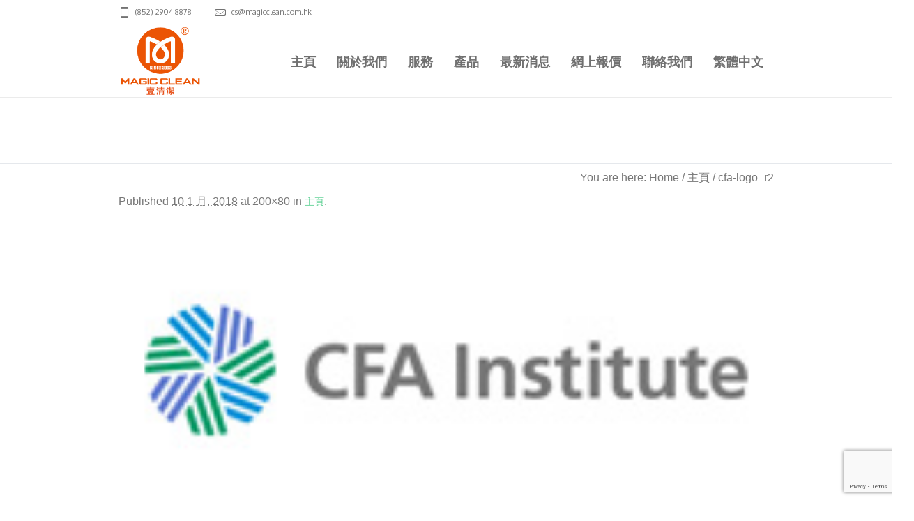

--- FILE ---
content_type: text/html; charset=UTF-8
request_url: https://www.magicclean.hk/home-2/cfa-logo_r2/
body_size: 12317
content:
<!DOCTYPE html>
<!--[if IE 8]>
<html class="ie ie8" lang="zh-hant">
<![endif]-->
<!--[if !(IE 8)]><!-->
<html lang="zh-hant" class="cmsms_html">
<!--<![endif]-->
<head>
<meta charset="UTF-8" />
<meta name="viewport" content="width=device-width, initial-scale=1, maximum-scale=1" />
<link rel="shortcut icon" href="https://www.magicclean.hk/wp-content/uploads/2020/09/Magic-Clean-Logo-with-R-png.png" type="image/x-icon" />
<link rel="profile" href="https://gmpg.org/xfn/11" />
<link rel="pingback" href="https://www.magicclean.hk/xmlrpc.php" />

<title>cfa-logo_r2 &#8211; Magic Clean Environmental Services Limited</title>
<link rel="alternate" hreflang="zh-hant" href="https://www.magicclean.hk/home-2/cfa-logo_r2/" />
<link rel="alternate" hreflang="x-default" href="https://www.magicclean.hk/home-2/cfa-logo_r2/" />
<link rel='dns-prefetch' href='//www.google.com' />
<link rel='dns-prefetch' href='//fonts.googleapis.com' />
<link rel='dns-prefetch' href='//s.w.org' />
<link rel="alternate" type="application/rss+xml" title="訂閱《Magic Clean Environmental Services Limited》&raquo; 資訊提供" href="https://www.magicclean.hk/feed/" />
<link rel="alternate" type="application/rss+xml" title="訂閱《Magic Clean Environmental Services Limited》&raquo; 留言的資訊提供" href="https://www.magicclean.hk/comments/feed/" />
		<script type="text/javascript">
			window._wpemojiSettings = {"baseUrl":"https:\/\/s.w.org\/images\/core\/emoji\/13.0.0\/72x72\/","ext":".png","svgUrl":"https:\/\/s.w.org\/images\/core\/emoji\/13.0.0\/svg\/","svgExt":".svg","source":{"concatemoji":"https:\/\/www.magicclean.hk\/wp-includes\/js\/wp-emoji-release.min.js?ver=5.5.17"}};
			!function(e,a,t){var n,r,o,i=a.createElement("canvas"),p=i.getContext&&i.getContext("2d");function s(e,t){var a=String.fromCharCode;p.clearRect(0,0,i.width,i.height),p.fillText(a.apply(this,e),0,0);e=i.toDataURL();return p.clearRect(0,0,i.width,i.height),p.fillText(a.apply(this,t),0,0),e===i.toDataURL()}function c(e){var t=a.createElement("script");t.src=e,t.defer=t.type="text/javascript",a.getElementsByTagName("head")[0].appendChild(t)}for(o=Array("flag","emoji"),t.supports={everything:!0,everythingExceptFlag:!0},r=0;r<o.length;r++)t.supports[o[r]]=function(e){if(!p||!p.fillText)return!1;switch(p.textBaseline="top",p.font="600 32px Arial",e){case"flag":return s([127987,65039,8205,9895,65039],[127987,65039,8203,9895,65039])?!1:!s([55356,56826,55356,56819],[55356,56826,8203,55356,56819])&&!s([55356,57332,56128,56423,56128,56418,56128,56421,56128,56430,56128,56423,56128,56447],[55356,57332,8203,56128,56423,8203,56128,56418,8203,56128,56421,8203,56128,56430,8203,56128,56423,8203,56128,56447]);case"emoji":return!s([55357,56424,8205,55356,57212],[55357,56424,8203,55356,57212])}return!1}(o[r]),t.supports.everything=t.supports.everything&&t.supports[o[r]],"flag"!==o[r]&&(t.supports.everythingExceptFlag=t.supports.everythingExceptFlag&&t.supports[o[r]]);t.supports.everythingExceptFlag=t.supports.everythingExceptFlag&&!t.supports.flag,t.DOMReady=!1,t.readyCallback=function(){t.DOMReady=!0},t.supports.everything||(n=function(){t.readyCallback()},a.addEventListener?(a.addEventListener("DOMContentLoaded",n,!1),e.addEventListener("load",n,!1)):(e.attachEvent("onload",n),a.attachEvent("onreadystatechange",function(){"complete"===a.readyState&&t.readyCallback()})),(n=t.source||{}).concatemoji?c(n.concatemoji):n.wpemoji&&n.twemoji&&(c(n.twemoji),c(n.wpemoji)))}(window,document,window._wpemojiSettings);
		</script>
		<style type="text/css">
img.wp-smiley,
img.emoji {
	display: inline !important;
	border: none !important;
	box-shadow: none !important;
	height: 1em !important;
	width: 1em !important;
	margin: 0 .07em !important;
	vertical-align: -0.1em !important;
	background: none !important;
	padding: 0 !important;
}
</style>
	<link rel='stylesheet' id='wp-block-library-css'  href='https://www.magicclean.hk/wp-includes/css/dist/block-library/style.min.css?ver=5.5.17' type='text/css' media='all' />
<link rel='stylesheet' id='contact-form-7-css'  href='https://www.magicclean.hk/wp-content/plugins/contact-form-7/includes/css/styles.css?ver=5.2.1' type='text/css' media='all' />
<link rel='stylesheet' id='rs-plugin-settings-css'  href='https://www.magicclean.hk/wp-content/plugins/revslider/public/assets/css/settings.css?ver=5.4.1' type='text/css' media='all' />
<style id='rs-plugin-settings-inline-css' type='text/css'>
#rs-demo-id {}
</style>
<link rel='stylesheet' id='wpml-legacy-horizontal-list-0-css'  href='https://www.magicclean.hk/wp-content/plugins/sitepress-multilingual-cms/templates/language-switchers/legacy-list-horizontal/style.min.css?ver=1' type='text/css' media='all' />
<link rel='stylesheet' id='wpml-menu-item-0-css'  href='https://www.magicclean.hk/wp-content/plugins/sitepress-multilingual-cms/templates/language-switchers/menu-item/style.min.css?ver=1' type='text/css' media='all' />
<link rel='stylesheet' id='theme-style-css'  href='https://www.magicclean.hk/wp-content/themes/econature/style.css?ver=5.5.17' type='text/css' media='all' />
<link rel='stylesheet' id='child-theme-style-css'  href='https://www.magicclean.hk/wp-content/themes/econature-child/style.css?ver=5.5.17' type='text/css' media='all' />
<link rel='stylesheet' id='theme-adapt-css'  href='https://www.magicclean.hk/wp-content/themes/econature/css/adaptive.css?ver=1.0.0' type='text/css' media='screen, print' />
<link rel='stylesheet' id='theme-retina-css'  href='https://www.magicclean.hk/wp-content/themes/econature/css/retina.css?ver=1.0.0' type='text/css' media='screen' />
<link rel='stylesheet' id='ilightbox-css'  href='https://www.magicclean.hk/wp-content/themes/econature/css/ilightbox.css?ver=2.2.0' type='text/css' media='screen' />
<link rel='stylesheet' id='ilightbox-skin-dark-css'  href='https://www.magicclean.hk/wp-content/themes/econature/css/ilightbox-skins/dark-skin.css?ver=2.2.0' type='text/css' media='screen' />
<link rel='stylesheet' id='theme-fonts-schemes-css'  href='https://www.magicclean.hk/wp-content/uploads/cmsms_styles/econature.css?ver=1.0.0' type='text/css' media='screen' />
<!--[if lte IE 9]>
<link rel='stylesheet' id='theme-fonts-css'  href='https://www.magicclean.hk/wp-content/uploads/cmsms_styles/econature_fonts.css?ver=1.0.0' type='text/css' media='screen' />
<![endif]-->
<!--[if lte IE 9]>
<link rel='stylesheet' id='theme-schemes-primary-css'  href='https://www.magicclean.hk/wp-content/uploads/cmsms_styles/econature_colors_primary.css?ver=1.0.0' type='text/css' media='screen' />
<![endif]-->
<!--[if lte IE 9]>
<link rel='stylesheet' id='theme-schemes-secondary-css'  href='https://www.magicclean.hk/wp-content/uploads/cmsms_styles/econature_colors_secondary.css?ver=1.0.0' type='text/css' media='screen' />
<![endif]-->
<link rel='stylesheet' id='theme-icons-css'  href='https://www.magicclean.hk/wp-content/themes/econature/css/fontello.css?ver=1.0.0' type='text/css' media='screen' />
<link rel='stylesheet' id='animate-css'  href='https://www.magicclean.hk/wp-content/themes/econature/css/animate.css?ver=1.0.0' type='text/css' media='screen' />
<!--[if lt IE 9]>
<link rel='stylesheet' id='theme-ie-css'  href='https://www.magicclean.hk/wp-content/themes/econature/css/ie.css?ver=1.0.0' type='text/css' media='screen' />
<![endif]-->
<link rel='stylesheet' id='cmsms-google-fonts-css'  href='//fonts.googleapis.com/css?family=Roboto%3A300%2C300italic%2C400%2C400italic%2C500%2C500italic%2C700%2C700italic%7COxygen%3A300%2C400%2C700&#038;ver=5.5.17' type='text/css' media='all' />
<script type='text/javascript' src='https://www.magicclean.hk/wp-includes/js/jquery/jquery.js?ver=1.12.4-wp' id='jquery-core-js'></script>
<script type='text/javascript' src='https://www.magicclean.hk/wp-content/plugins/revslider/public/assets/js/jquery.themepunch.tools.min.js?ver=5.4.1' id='tp-tools-js'></script>
<script type='text/javascript' src='https://www.magicclean.hk/wp-content/plugins/revslider/public/assets/js/jquery.themepunch.revolution.min.js?ver=5.4.1' id='revmin-js'></script>
<script type='text/javascript' src='https://www.magicclean.hk/wp-content/themes/econature/js/jsLibraries.min.js?ver=1.0.0' id='libs-js'></script>
<script type='text/javascript' src='https://www.magicclean.hk/wp-content/themes/econature/js/jquery.iLightBox.min.js?ver=2.2.0' id='iLightBox-js'></script>
<link rel="https://api.w.org/" href="https://www.magicclean.hk/wp-json/" /><link rel="alternate" type="application/json" href="https://www.magicclean.hk/wp-json/wp/v2/media/3226" /><link rel="EditURI" type="application/rsd+xml" title="RSD" href="https://www.magicclean.hk/xmlrpc.php?rsd" />
<link rel="wlwmanifest" type="application/wlwmanifest+xml" href="https://www.magicclean.hk/wp-includes/wlwmanifest.xml" /> 
<meta name="generator" content="WordPress 5.5.17" />
<link rel='shortlink' href='https://www.magicclean.hk/?p=3226' />
<link rel="alternate" type="application/json+oembed" href="https://www.magicclean.hk/wp-json/oembed/1.0/embed?url=https%3A%2F%2Fwww.magicclean.hk%2Fhome-2%2Fcfa-logo_r2%2F" />
<link rel="alternate" type="text/xml+oembed" href="https://www.magicclean.hk/wp-json/oembed/1.0/embed?url=https%3A%2F%2Fwww.magicclean.hk%2Fhome-2%2Fcfa-logo_r2%2F&#038;format=xml" />
<meta name="generator" content="WPML ver:4.6.13 stt:60,62,1;" />
<!-- Global site tag (gtag.js) - Google Analytics -->
<script async src="https://www.googletagmanager.com/gtag/js?id=UA-159322123-1"></script>
<script>
  window.dataLayer = window.dataLayer || [];
  function gtag(){dataLayer.push(arguments);}
  gtag('js', new Date());

  gtag('config', 'UA-159322123-1');
</script>

<meta name="facebook-domain-verification" content="z2z7yimg5glsp29ruckoe26n5e2u6q" />
<!-- Google tag (gtag.js) -->
<script></script>
<script>
  window.dataLayer = window.dataLayer || [];
  function gtag(){dataLayer.push(arguments);}
  gtag('js', new Date());

  gtag('config', 'G-YRDSZ2XB4N');
</script>
<style type="text/css">
	.header_top,
	.header_top_outer,
	.header_top_inner, 
	.header_top_aligner {
		height : 35px;
	}
	
	.header_mid,
	.header_mid_outer,
	.header_mid .header_mid_inner .search_wrap_inner,
	.header_mid .header_mid_inner .cmsms_dynamic_cart,
	.header_mid .header_mid_inner .slogan_wrap_inner,
	.header_mid .header_mid_inner .social_wrap_inner,
	.header_mid .header_mid_inner nav > div > ul,
	.header_mid .header_mid_inner nav > div > ul > li,
	.header_mid .header_mid_inner nav > div > ul > li > a,
	.header_mid .header_mid_inner nav > div > ul > li > a > span.nav_bg_clr,
	.header_mid .header_mid_inner .logo,
	.header_mid .header_mid_inner .resp_nav_wrap_inner {
		height : 105px;
	}
	
	.header_bot,
	.header_bot_outer,
	.header_bot .header_bot_inner nav > div > ul,
	.header_bot .header_bot_inner nav > div > ul > li,
	.header_bot .header_bot_inner nav > div > ul > li > a {
		height : 45px;
	}
	
	#page.fixed_header #middle {
		padding-top : 105px;
	}
	
	#page.fixed_header.enable_header_top #middle {
		padding-top : 140px;
	}
	
	#page.fixed_header.enable_header_bottom #middle {
		padding-top : 150px;
	}
	
	#page.fixed_header.enable_header_top.enable_header_bottom #middle {
		padding-top : 185px;
	}
	
	@media only screen and (max-width: 1024px) {
		.header_top,
		.header_top_outer,
		.header_top_inner,
		.header_top_aligner,
		.header_mid,
		.header_mid_outer,
		.header_mid .header_mid_inner nav > div > ul,
		.header_mid .header_mid_inner nav > div > ul > li,
		.header_mid .header_mid_inner nav > div > ul > li > a,
		.header_mid .header_mid_inner nav > div > ul > li > a > span.nav_bg_clr,
		.header_bot,
		.header_bot_outer,
		.header_bot .header_bot_inner nav > div > ul,
		.header_bot .header_bot_inner nav > div > ul > li,
		.header_bot .header_bot_inner nav > div > ul > li > a {
			height : auto;
		}
		
		#page.fixed_header #middle,
		#page.fixed_header.enable_header_top #middle,
		#page.fixed_header.enable_header_bottom #middle,
		#page.fixed_header.enable_header_top.enable_header_bottom #middle {
			padding-top : 0px !important;
		}
	}
body, .cmsms_breadcrumbs .cmsms_breadcrumbs_inner, .cmsms_breadcrumbs .cmsms_breadcrumbs_inner a {
    font-family: "Microsoft YaHei", 微软雅黑体, "Microsoft JhengHei", 微軟正黑體, PMingLiU, 新細明體, Arial, Helvetica, sans-serif;
}


/*
.post .cmsms_post_header{
padding: 0 !important;
}


.page-id-12 .cmsms_table tr td, .cmsms_table tr th{
border:0 !important;
}
*/

header.cmsms_post_header.entry-header h1 {
    color: #58cf90;
}

h1.entry-title {
    color: #FFF;
}

h1 {
    color: #0088cc;
    font-weight: 800 !important;
    border-bottom: 2px solid;
}

h2 {
    border: 1px solid #5fc16b;
    background-color: #55aa55;
    color: #FFF;
    font-weight: 600;
    padding: 5px;
}

h4 {
    font-weight: 800;
    color: #ff3400;
}


h5 {
    color: #3a3a3a;
    text-decoration: underline;
    font-weight: 500;
}


h6 {
    color: #57cbe1;
    font-weight: 800;
}

p {
    line-height: 26px;
    text-align: justify;
}

strong {
    color: #ffffff;
    background-color: #ff3400;
    padding: 5px 12px;
    font-size: 18px;
}

.text-center * {
    text-align: center;
}

body.page-id-12 .cmsms_img.cmsms_image_c,
body.page-id-896 .cmsms_img.cmsms_image_c,
body.page-id-1507 .cmsms_img.cmsms_image_c
{
    border: 2px solid #00b279;
    border-radius: 100px;
    box-shadow: 0px 0px 6px #CCC;
}

body.page-id-12 .cmsms_img.cmsms_image_c img,
body.page-id-896 .cmsms_img.cmsms_image_c img,
body.page-id-1507 .cmsms_img.cmsms_image_c img
{
    border-radius: 100px;
}





table {
    width: 100%;
    margin-bottom: 25px;
}



table td {
    //width: 50%;
    padding: 5px 20px;
    border: 1px solid #e4e4e4;
}

th, td {
    border: 1px solid #dedede;
    padding: 6px 10px;
    color: #adadad;
    font-family: 'Roboto';
}


.content table > tbody > tr:nth-child(1) {
    background-color: #ff3400;
}

.content table > tbody > tr:nth-child(1) > th ,
.content table > tbody > tr:nth-child(1) > td {
    color: #FFF;
    text-align: center;
}


.cmsms_tabs .cmsms_tabs_list .cmsms_tabs_list_item > a {
    padding: 10px 10px;
    text-transform: capitalize;
}

.profile-pics img {
    margin-bottom: 10px;
}


.display-none {
    display: none;
}

/*--------------- HOME----------------*/
div.home-services-box p 
{
    text-align: center;
}

h6 .icon_wrap {
    display: inline-block;
    float: left;
    margin-right: 2px;
    margin-bottom: 8px;
}

.home a.cmsms_image_link {
    display: none;
}


div.home-services-box p:nth-child(1) {
    max-width: 250px;
    text-align: center;
    margin: 0 auto;
    padding: 80px 0px;
    color: #FFF;
    font-size: 19px;
    vertical-align: middle;
}


h6.quote_title, .quote_subtitle {
    font-style: italic;
}

h3.cmsms_slider_post_title.entry-title a {
    font-style: italic !important;
}


.col-md-6 {
    width: 50%;
    display: inline-block;
    float: left;
    padding: 7px;
}



/*----------- FORM---------------*/
span.wpcf7-form-control.wpcf7-radio span {
    display: inline-block;
}

span.wpcf7-form-control.wpcf7-checkbox span {
    display: inline-block;
}


.form_info > label {
    color: #828282;
    font-weight: 600;
    margin-bottom: 5px;
    margin-top: 16px;
    display: inline-block;
}

input[type=text], input[type=search], input[type=email], input[type=password], input[type=number], input[type=url], input[type=tel], input[type=submit], input[type=button], button, textarea, select, option, input[type=date] {
    font: 13px/20px Arial, Helvetica, 'Nimbus Sans L', sans-serif;
    background-color: #fdfdfd;
    padding: 11px;
    margin: 0;
    max-width: 100%;
    border: 1px solid #dadada;
    width: 100%;
}

input.wpcf7-form-control.wpcf7-captchar {
    width: auto;
}

input.wpcf7-form-control.wpcf7-submit {
    width: 100px;
    border-radius: 5px;
    padding: 5px 10px;
    margin-top: 20px;
    color: #FFF;
    background-color: cornflowerblue;
    text-transform: uppercase;
    border: none;
}

.red {
    color: red;
    font-weight: 800;
}



/*----------------- widget---------------------*/
.widget span.post-date {
    display: block;
}


ul#widget-menu, 
ul#widget-booking-menu {
    padding: 0px;
}

ul#widget-menu li {
    border: 1px solid #46ceca;
    padding: 8px;
    margin-bottom: 10px;
    background-color: #50d5c2;
}

ul#widget-booking-menu li {
border: 1px solid #0088cc;
    padding: 8px;
    margin-bottom: 10px;
    background-color: #0088d5;
}

ul#widget-booking-menu li:hover {
    background-color: #94c4ec;
}

ul#widget-menu li:hover {
    background-color: #6be7ae;
    border: 1px solid #6be7ae;
}

ul#widget-menu a,
ul#widget-booking-menu a
 {
    color: #FFF;
}


/*------------------- Blog-------------------*/

header.cmsms_post_header.entry-header h1.cmsms_post_title.entry-title a {
    font-size: 16px;
    font-style: italic;
}

h3.cmsms_slider_post_title.entry-title a {
    font-size: 14px;
}

figure img {
    width: 100%;
}

.single-post article figure {
    display: none;
}



.cmsms_post_meta_info {
    display: none;
}



aside.about_author {
    display: none;
}

.share_posts {
    display: none !important;
}

/*--------------------- Footer -----------------*/
p.footer-notices {
    font-size: 16px;
    line-height: 20px;
    margin-top:20px;
    padding-bottom: 0px;
}

.cmsms_footer_small .footer_inner {
    text-align: center;
}

.bottom_outer {
    width: 100%;
}

p.footer-notices {
    text-align: center;
}


.sidebar_layout_131313 aside {
    width: 100%;
}

/*--------------ELEMENTS--------------*/

.cmsms_stats.stats_mode_counters.stats_type_numbers .cmsms_stat_wrap .cmsms_stat {
    padding: 0px;
}

.cmsms_stats.stats_mode_counters.stats_type_numbers .cmsms_stat_wrap .cmsms_stat .cmsms_stat_inner[class^="cmsms-icon-"]:before, .cmsms_stats.stats_mode_counters.stats_type_numbers .cmsms_stat_wrap .cmsms_stat .cmsms_stat_inner[class*=" cmsms-icon-"]:before {
    color: #74ad7c;
}

.cmsms_stats.stats_mode_counters.stats_type_circles .cmsms_stat_wrap .cmsms_stat .cmsms_stat_inner {
    background-color: #FFF !important;
    color: #5a5a5a !important;
}



.history-items {
    border: 2px solid #CCC;
    padding: 12px;
    border-radius: 10px;
}

.history-items ul {
    padding-left: 15px;
}


.home-service-list li img {
    width: 100%;
}

.home .cmsms_posts_slider {
    padding-top: 0px;
}


img.alignnone.wp-image-669, img.alignnone.wp-image-670 {
    margin-bottom: 5px;
}

/*--------------------- FORM -------------*/
.form_info .product_name {
    line-height: 30px;
    display: inline-block;
    vertical-align: middle;
    max-width: 210px;
    min-width: 210px;
}

.form_info .product_img {
    display: inline-block;
    width: 110px;
    vertical-align: middle;
}

.form_info .field_qty {
    width: 40px;
    display: inline-block;
    vertical-align: middle;
}

.field_qty input {
    font-size: 18px;
    padding: 10px 0px;
    text-align: center;
    color: #000;
}

/*-----------------------------*/

@media (max-width: 767px) {

html #page #header .header_mid .header_mid_outer .header_mid_inner .logo_wrap {
    padding: 0 15px 2%;
}

html #page #header .header_mid .header_mid_outer .header_mid_inner .logo_wrap .logo img {
    height: 120px;
}


.header_mid_inner .logo .logo_retina {
    width: auto !important;
}

.home-brands .one_fourth {
    width: 40%;
    display: inline-block;
    margin-bottom: 20px !important;
}

.mobile-half > div {
    width: 50% !important;
}

aside#media_image-2, aside#media_image-3, aside#media_image-4, aside#media_image-5, aside#media_image-6, aside#media_image-7, aside#media_image-8 {
    display: inline-block;
    margin: 0;
    padding: 0;
    border: none;
}

aside.widget.widget_media_image img {
    max-height: 160px !important;
    width: auto !important;
}




}

ul.footer-award-list {
    text-align: center;
}

ul.footer-award-list li:before {
    display: none;
}

ul.footer-award-list li {
    display: inline-block;
}

ul.footer-award-list li img {
    height: 80px;
}
	#footer.cmsms_footer_default .footer_inner {
		min-height:450px;
	}
	
	.fixed_footer #main {
		margin-bottom:450px;
	}
</style><meta name="generator" content="Powered by Slider Revolution 5.4.1 - responsive, Mobile-Friendly Slider Plugin for WordPress with comfortable drag and drop interface." />
<style id="wphtmlblock-css">.wphtmlblock-container.content-right {
                float: right;
                width: 60%;
            }figure.image-left {
                float: left;
                width: 35%;
            }.wphtmlblock-container.content-left {
                float: left;
                width: 60%;
            }figure.image-right {
                float: right;
                width: 35%;
            }</style><!-- Google Tag Manager -->
<script>(function(w,d,s,l,i){w[l]=w[l]||[];w[l].push({'gtm.start':
new Date().getTime(),event:'gtm.js'});var f=d.getElementsByTagName(s)[0],
j=d.createElement(s),dl=l!='dataLayer'?'&l='+l:'';j.async=true;j.src=
'https://www.googletagmanager.com/gtm.js?id='+i+dl;f.parentNode.insertBefore(j,f);
})(window,document,'script','dataLayer','GTM-5WT9942');</script>
<!-- End Google Tag Manager -->
<link rel="stylesheet" id="theme-fonts-schemes-css" href="/wp-content/uploads/cmsms_styles/econature.css?ver=1.0.0" type="text/css" media="screen">
</head>
<body class="attachment attachment-template-default attachmentid-3226 attachment-jpeg">
<!-- Google Tag Manager (noscript) -->
<noscript><iframe src="https://www.googletagmanager.com/ns.html?id=GTM-5WT9942"
height="0" width="0" style="display:none;visibility:hidden"></iframe></noscript>
<!-- End Google Tag Manager (noscript) -->
<!-- _________________________ Start Page _________________________ -->
<section id="page" class="chrome_only cmsms_liquid fixed_header enable_header_top hfeed site">
	<span class="cmsms_responsive_width"></span>


<!-- _________________________ Start Main _________________________ -->
<div id="main">
	
<!-- _________________________ Start Header _________________________ -->
<header id="header">
			<div class="header_top" data-height="35">
			<div class="header_top_outer">
				<div class="header_top_inner">
				<div class="header_top_left"><div class="header_top_aligner"></div><div class="meta_wrap"><div class="tel cmsms-icon-mobile-6">(852) 2904 8878</div>
<div class="email cmsms-icon-mail-7"><a href="mailto:cs@magicclean.com.hk">cs@magicclean.com.hk</a></div></div></div>					<div class="cl"></div>
				</div>
			</div>
			<div class="header_top_but closed">
				<span class="cmsms_bot_arrow">
					<span></span>
				</span>
			</div>
		</div>
		<div class="header_mid" data-height="105">
		<div class="header_mid_outer">
			<div class="header_mid_inner">
			
			<div class="logo_wrap">
<style type="text/css">
	.header_mid .header_mid_inner .logo_wrap {
		width : 120px;
	}
</style>
<a href="https://www.magicclean.hk/" title="Magic Clean Environmental Services Limited" class="logo">
	<img src="https://www.magicclean.hk/wp-content/uploads/2020/09/Magic-Clean-Logo-with-R-png.png" alt="Magic Clean Environmental Services Limited" />
<style type="text/css">
	.header_mid_inner .logo .logo_retina {
		width : 105.5px;
	}
</style>
<img class="logo_retina" src="https://www.magicclean.hk/wp-content/uploads/2020/09/Magic-Clean-Logo-with-R-png.png" alt="Magic Clean Environmental Services Limited" width="105.5" height="92" /></a>
</div>
			
						
							<div class="resp_nav_wrap">
					<div class="resp_nav_wrap_inner">
						<div class="resp_nav_content">
							<a class="responsive_nav cmsms-icon-menu-2" href="javascript:void(0);"></a>
						</div>
					</div>
				</div>
				
				<!-- _________________________ Start Navigation _________________________ -->
				<nav role="navigation">
					<div class="menu-main-menu-chinese-traditional-container"><ul id="navigation" class="navigation"><li id="menu-item-922" class="menu-item menu-item-type-post_type menu-item-object-page menu-item-home menu-item-922"><a href="https://www.magicclean.hk/"><span>主頁</span></a></li>
<li id="menu-item-923" class="menu-item menu-item-type-custom menu-item-object-custom menu-item-has-children menu-item-923"><a href="#"><span>關於我們</span></a>
<ul class="sub-menu">
	<li id="menu-item-924" class="menu-item menu-item-type-post_type menu-item-object-page menu-item-924"><a href="https://www.magicclean.hk/history/"><span>企業發展歷史</span></a></li>
	<li id="menu-item-6696" class="menu-item menu-item-type-post_type menu-item-object-page menu-item-6696"><a href="https://www.magicclean.hk/our-team/"><span>企業團隊</span></a></li>
	<li id="menu-item-926" class="menu-item menu-item-type-post_type menu-item-object-page menu-item-926"><a href="https://www.magicclean.hk/corporate-social-responsibility/"><span>創造共享價值</span></a></li>
</ul>
</li>
<li id="menu-item-927" class="menu-item menu-item-type-custom menu-item-object-custom menu-item-has-children menu-item-927"><a href="#"><span>服務</span></a>
<ul class="sub-menu">
	<li id="menu-item-928" class="menu-item menu-item-type-custom menu-item-object-custom menu-item-has-children menu-item-928"><a href="#"><span>日常清潔服務</span></a>
	<ul class="sub-menu">
		<li id="menu-item-929" class="menu-item menu-item-type-post_type menu-item-object-page menu-item-929"><a href="https://www.magicclean.hk/office-cleaning/"><span>辦公室清潔</span></a></li>
		<li id="menu-item-930" class="menu-item menu-item-type-post_type menu-item-object-page menu-item-930"><a href="https://www.magicclean.hk/hotel-serviced-apartment-cleaning/"><span>服務式住宅清潔</span></a></li>
		<li id="menu-item-9558" class="menu-item menu-item-type-post_type menu-item-object-page menu-item-9558"><a href="https://www.magicclean.hk/deep-cleaning/"><span>深層清潔服務</span></a></li>
	</ul>
</li>
	<li id="menu-item-931" class="menu-item menu-item-type-custom menu-item-object-custom menu-item-has-children menu-item-931"><a href="#"><span>環保工程服務</span></a>
	<ul class="sub-menu">
		<li id="menu-item-935" class="menu-item menu-item-type-post_type menu-item-object-page menu-item-935"><a href="https://www.magicclean.hk/environment-disinfection/"><span>醫療級長效天然消毒</span></a></li>
		<li id="menu-item-932" class="menu-item menu-item-type-post_type menu-item-object-page menu-item-932"><a href="https://www.magicclean.hk/iaqvoc-control/"><span>室內空氣淨化/VOC控制/裝修後除甲醛/防霉</span></a></li>
		<li id="menu-item-4520" class="menu-item menu-item-type-post_type menu-item-object-page menu-item-4520"><a href="https://www.magicclean.hk/carpet_cleaning/"><span>地毯清洗及滅蟲</span></a></li>
		<li id="menu-item-9557" class="menu-item menu-item-type-post_type menu-item-object-page menu-item-9557"><a href="https://www.magicclean.hk/air-conditioner-cleaning-service/"><span>冷氣機清潔服務</span></a></li>
	</ul>
</li>
</ul>
</li>
<li id="menu-item-4645" class="menu-item menu-item-type-custom menu-item-object-custom menu-item-has-children menu-item-4645"><a href="#"><span>產品</span></a>
<ul class="sub-menu">
	<li id="menu-item-4806" class="menu-item menu-item-type-post_type menu-item-object-page menu-item-4806"><a href="https://www.magicclean.hk/airpurifier-2/"><span>空氣淨化機</span></a></li>
	<li id="menu-item-4346" class="menu-item menu-item-type-post_type menu-item-object-page menu-item-4346"><a href="https://www.magicclean.hk/tissue/"><span>衛生紙品</span></a></li>
	<li id="menu-item-7176" class="menu-item menu-item-type-post_type menu-item-object-page menu-item-7176"><a href="https://www.magicclean.hk/waterpurify-2/"><span>過濾水系統</span></a></li>
	<li id="menu-item-7175" class="menu-item menu-item-type-post_type menu-item-object-page menu-item-7175"><a href="https://www.magicclean.hk/waterpurify-2-2/"><span>健康護脊系列</span></a></li>
</ul>
</li>
<li id="menu-item-936" class="menu-item menu-item-type-post_type menu-item-object-page menu-item-936"><a href="https://www.magicclean.hk/news/"><span>最新消息</span></a></li>
<li id="menu-item-937" class="menu-item menu-item-type-custom menu-item-object-custom menu-item-has-children menu-item-937"><a href="#"><span>網上報價</span></a>
<ul class="sub-menu">
	<li id="menu-item-938" class="menu-item menu-item-type-post_type menu-item-object-page menu-item-938"><a href="https://www.magicclean.hk/commercial-customer/"><span>商業客戶</span></a></li>
	<li id="menu-item-939" class="menu-item menu-item-type-post_type menu-item-object-page menu-item-939"><a href="https://www.magicclean.hk/home-customer/"><span>家居客戶</span></a></li>
</ul>
</li>
<li id="menu-item-940" class="menu-item menu-item-type-post_type menu-item-object-page menu-item-940"><a href="https://www.magicclean.hk/contact-us/"><span>聯絡我們</span></a></li>
<li id="menu-item-wpml-ls-11-zh-hant" class="menu-item wpml-ls-slot-11 wpml-ls-item wpml-ls-item-zh-hant wpml-ls-current-language wpml-ls-menu-item wpml-ls-first-item wpml-ls-last-item menu-item-type-wpml_ls_menu_item menu-item-object-wpml_ls_menu_item menu-item-wpml-ls-11-zh-hant"><a title="繁體中文" href="https://www.magicclean.hk/home-2/cfa-logo_r2/"><span><span class="wpml-ls-display">繁體中文</span></span></a></li>
</ul></div>					<div class="cl"></div>
				</nav>
				<!-- _________________________ Finish Navigation _________________________ -->
						</div>
		</div>
	</div>
</header>
<!-- _________________________ Finish Header _________________________ -->

	
<!-- _________________________ Start Middle _________________________ -->
<section id="middle">
<style type="text/css">.headline_color {
				background-color:#000000;
				opacity:0;
			}
			.headline_aligner {
				min-height:70px;
			}
		</style>
		<div class="headline cmsms_color_scheme_default">
			<div class="headline_outer">
				<div class="headline_color"></div>
				<div class="headline_inner align_left">
					<div class="headline_aligner"></div><div class="headline_text"><h1 class="entry-title">cfa-logo_r2</h1></div>
				</div>
			</div>
		</div><div class="cmsms_breadcrumbs"><div class="cmsms_breadcrumbs_inner align_right"><span>You are here: </span>
		<a href="https://www.magicclean.hk" class="cms_home">Home</a>
	<span class="breadcrumbs_sep"> / </span>
	<a href="https://www.magicclean.hk/">主頁</a>
	<span class="breadcrumbs_sep"> / </span>
	<span>cfa-logo_r2</span></div></div><div class="middle_inner">
<section class="content_wrap fullwidth">

<!--_________________________ Start Content _________________________ -->
<section id="middle_content" role="main">
<div class="entry image-attachment">
<footer class="entry-meta"><p>Published <abbr class="published" title="10 1 月, 2018">10 1 月, 2018</abbr> at 200&times;80 in <a href="https://www.magicclean.hk/" title="主頁">主頁</a>.</p></footer><br /><div class="tac"><figure><a href="https://www.magicclean.hk/wp-content/uploads/2017/04/cfa-logo_r2.jpg" title="cfa-logo_r2" class="cmsms_img_link preloader highImg" rel="ilightbox[img_3226_696a887c8bde8]"><img width="200" height="80" src="https://www.magicclean.hk/wp-content/uploads/2017/04/cfa-logo_r2.jpg" class="full-width" alt="cfa-logo_r2" loading="lazy" title="cfa-logo_r2" /></a></figure></div><div class="cl"></div><br />		<div class="navigation" role="navigation">
			<div class="fl"><a href='https://www.magicclean.hk/home-2/logo4/'>&larr; Previous</a></div>
			<div class="fr"><a href='https://www.magicclean.hk/home-2/hallmark_logo_r/'>Next &rarr;</a></div>
			<div class="cl"></div>
			<br />
		</div>
</div>
<div class="divider"></div></section>
<!-- _________________________ Finish Content _________________________ -->

</section></div>
</section>
<!-- _________________________ Finish Middle _________________________ -->


<!-- _________________________ Start Bottom _________________________ -->
<section id="bottom" class="cmsms_color_scheme_default">
<div class="bottom_bg">
<div class="bottom_outer">
<div class="bottom_inner sidebar_layout_131313">
<aside id="rev-slider-widget-2" class="widget widget_revslider">
<div id="rev_slider_1_1_wrapper" class="rev_slider_wrapper fullwidthbanner-container" data-source="gallery" style="margin:0px auto;background:transparent;padding:0px;margin-top:0px;margin-bottom:0px;">
<!-- START REVOLUTION SLIDER 5.4.1 fullwidth mode -->
	<div id="rev_slider_1_1" class="rev_slider fullwidthabanner" style="display:none;" data-version="5.4.1">
<ul>	<!-- SLIDE  -->
	<li data-index="rs-13" data-transition="fade" data-slotamount="default" data-hideafterloop="0" data-hideslideonmobile="off"  data-easein="default" data-easeout="default" data-masterspeed="300"  data-thumb="https://www.magicclean.hk/wp-content/uploads/2017/07/HKMA_Award_2016-100x50.jpg"  data-rotate="0"  data-saveperformance="off"  data-title="Slide" data-param1="" data-param2="" data-param3="" data-param4="" data-param5="" data-param6="" data-param7="" data-param8="" data-param9="" data-param10="" data-description="">
		<!-- MAIN IMAGE -->
		<img src="https://www.magicclean.hk/wp-content/uploads/2017/07/HKMA_Award_2016.jpg"  alt="" title="HKMA_Award_2016"  width="1900" height="600" data-bgposition="center center" data-bgfit="cover" data-bgrepeat="no-repeat" class="rev-slidebg" data-no-retina>
		<!-- LAYERS -->
	</li>
	<!-- SLIDE  -->
	<li data-index="rs-17" data-transition="fade" data-slotamount="default" data-hideafterloop="0" data-hideslideonmobile="off"  data-easein="default" data-easeout="default" data-masterspeed="300"  data-thumb="https://www.magicclean.hk/wp-content/uploads/2017/07/HKRMA_Award_2015-100x50.jpg"  data-rotate="0"  data-saveperformance="off"  data-title="Slide" data-param1="" data-param2="" data-param3="" data-param4="" data-param5="" data-param6="" data-param7="" data-param8="" data-param9="" data-param10="" data-description="">
		<!-- MAIN IMAGE -->
		<img src="https://www.magicclean.hk/wp-content/uploads/2017/07/HKRMA_Award_2015.jpg"  alt="" title="HKRMA_Award_2015"  width="1900" height="600" data-bgposition="center center" data-bgfit="cover" data-bgrepeat="no-repeat" class="rev-slidebg" data-no-retina>
		<!-- LAYERS -->
	</li>
	<!-- SLIDE  -->
	<li data-index="rs-28" data-transition="fade" data-slotamount="default" data-hideafterloop="0" data-hideslideonmobile="off"  data-easein="default" data-easeout="default" data-masterspeed="300"  data-thumb="https://www.magicclean.hk/wp-content/uploads/2017/08/Service_Types_1900x600_R2-100x50.jpg"  data-rotate="0"  data-saveperformance="off"  data-title="Slide" data-param1="" data-param2="" data-param3="" data-param4="" data-param5="" data-param6="" data-param7="" data-param8="" data-param9="" data-param10="" data-description="">
		<!-- MAIN IMAGE -->
		<img src="https://www.magicclean.hk/wp-content/uploads/2017/08/Service_Types_1900x600_R2.jpg"  alt="" title="Service_Types_1900x600_R2"  width="1900" height="600" data-bgposition="center center" data-bgfit="cover" data-bgrepeat="no-repeat" class="rev-slidebg" data-no-retina>
		<!-- LAYERS -->
	</li>
	<!-- SLIDE  -->
	<li data-index="rs-20" data-transition="fade" data-slotamount="default" data-hideafterloop="0" data-hideslideonmobile="off"  data-easein="default" data-easeout="default" data-masterspeed="300"  data-thumb="https://www.magicclean.hk/wp-content/uploads/2019/03/Tissue_2_1900x600-100x50.jpg"  data-rotate="0"  data-saveperformance="off"  data-title="Slide" data-param1="" data-param2="" data-param3="" data-param4="" data-param5="" data-param6="" data-param7="" data-param8="" data-param9="" data-param10="" data-description="">
		<!-- MAIN IMAGE -->
		<img src="https://www.magicclean.hk/wp-content/uploads/2019/03/Tissue_2_1900x600.jpg"  alt="" title="Tissue_2_1900x600"  width="1900" height="600" data-bgposition="center center" data-bgfit="cover" data-bgrepeat="no-repeat" class="rev-slidebg" data-no-retina>
		<!-- LAYERS -->
	</li>
	<!-- SLIDE  -->
	<li data-index="rs-8" data-transition="fade" data-slotamount="default" data-hideafterloop="0" data-hideslideonmobile="off"  data-easein="default" data-easeout="default" data-masterspeed="300"  data-thumb="https://www.magicclean.hk/wp-content/uploads/2017/08/GreenOffice_WithSinoGroup_1900x600-100x50.jpg"  data-rotate="0"  data-saveperformance="off"  data-title="Slide" data-param1="" data-param2="" data-param3="" data-param4="" data-param5="" data-param6="" data-param7="" data-param8="" data-param9="" data-param10="" data-description="">
		<!-- MAIN IMAGE -->
		<img src="https://www.magicclean.hk/wp-content/uploads/2017/08/GreenOffice_WithSinoGroup_1900x600.jpg"  alt="" title="GreenOffice_WithSinoGroup_1900x600"  width="1900" height="600" data-bgposition="center center" data-bgfit="cover" data-bgrepeat="no-repeat" class="rev-slidebg" data-no-retina>
		<!-- LAYERS -->
	</li>
	<!-- SLIDE  -->
	<li data-index="rs-27" data-transition="fade" data-slotamount="default" data-hideafterloop="0" data-hideslideonmobile="off"  data-easein="default" data-easeout="default" data-masterspeed="300"  data-thumb="https://www.magicclean.hk/wp-content/uploads/2024/06/wiufheiqh-01-100x50.png"  data-rotate="0"  data-saveperformance="off"  data-title="Slide" data-param1="" data-param2="" data-param3="" data-param4="" data-param5="" data-param6="" data-param7="" data-param8="" data-param9="" data-param10="" data-description="">
		<!-- MAIN IMAGE -->
		<img src="https://www.magicclean.hk/wp-content/uploads/2024/06/wiufheiqh-01.png"  alt="" title="wiufheiqh-01"  width="6676" height="2500" data-bgposition="center center" data-bgfit="cover" data-bgrepeat="no-repeat" class="rev-slidebg" data-no-retina>
		<!-- LAYERS -->
	</li>
</ul>
<script>var htmlDiv = document.getElementById("rs-plugin-settings-inline-css"); var htmlDivCss="";
						if(htmlDiv) {
							htmlDiv.innerHTML = htmlDiv.innerHTML + htmlDivCss;
						}else{
							var htmlDiv = document.createElement("div");
							htmlDiv.innerHTML = "<style>" + htmlDivCss + "</style>";
							document.getElementsByTagName("head")[0].appendChild(htmlDiv.childNodes[0]);
						}
					</script>
<div class="tp-bannertimer tp-bottom" style="visibility: hidden !important;"></div>	</div>
<script>var htmlDiv = document.getElementById("rs-plugin-settings-inline-css"); var htmlDivCss="";
				if(htmlDiv) {
					htmlDiv.innerHTML = htmlDiv.innerHTML + htmlDivCss;
				}else{
					var htmlDiv = document.createElement("div");
					htmlDiv.innerHTML = "<style>" + htmlDivCss + "</style>";
					document.getElementsByTagName("head")[0].appendChild(htmlDiv.childNodes[0]);
				}
			</script>
		<script type="text/javascript">
						/******************************************
				-	PREPARE PLACEHOLDER FOR SLIDER	-
			******************************************/

			var setREVStartSize=function(){
				try{var e=new Object,i=jQuery(window).width(),t=9999,r=0,n=0,l=0,f=0,s=0,h=0;
					e.c = jQuery('#rev_slider_1_1');
					e.gridwidth = [1900];
					e.gridheight = [600];
							
					e.sliderLayout = "fullwidth";
					if(e.responsiveLevels&&(jQuery.each(e.responsiveLevels,function(e,f){f>i&&(t=r=f,l=e),i>f&&f>r&&(r=f,n=e)}),t>r&&(l=n)),f=e.gridheight[l]||e.gridheight[0]||e.gridheight,s=e.gridwidth[l]||e.gridwidth[0]||e.gridwidth,h=i/s,h=h>1?1:h,f=Math.round(h*f),"fullscreen"==e.sliderLayout){var u=(e.c.width(),jQuery(window).height());if(void 0!=e.fullScreenOffsetContainer){var c=e.fullScreenOffsetContainer.split(",");if (c) jQuery.each(c,function(e,i){u=jQuery(i).length>0?u-jQuery(i).outerHeight(!0):u}),e.fullScreenOffset.split("%").length>1&&void 0!=e.fullScreenOffset&&e.fullScreenOffset.length>0?u-=jQuery(window).height()*parseInt(e.fullScreenOffset,0)/100:void 0!=e.fullScreenOffset&&e.fullScreenOffset.length>0&&(u-=parseInt(e.fullScreenOffset,0))}f=u}else void 0!=e.minHeight&&f<e.minHeight&&(f=e.minHeight);e.c.closest(".rev_slider_wrapper").css({height:f})
					
				}catch(d){console.log("Failure at Presize of Slider:"+d)}
			};
			
			setREVStartSize();
			
						var tpj=jQuery;
			
			var revapi1;
			tpj(document).ready(function() {
				if(tpj("#rev_slider_1_1").revolution == undefined){
					revslider_showDoubleJqueryError("#rev_slider_1_1");
				}else{
					revapi1 = tpj("#rev_slider_1_1").show().revolution({
						sliderType:"standard",
jsFileLocation:"//www.magicclean.hk/wp-content/plugins/revslider/public/assets/js/",
						sliderLayout:"fullwidth",
						dottedOverlay:"none",
						delay:9000,
						navigation: {
							keyboardNavigation:"off",
							keyboard_direction: "horizontal",
							mouseScrollNavigation:"off",
 							mouseScrollReverse:"default",
							onHoverStop:"off",
							arrows: {
								style:"hesperiden",
								enable:true,
								hide_onmobile:false,
								hide_onleave:false,
								tmp:'',
								left: {
									h_align:"left",
									v_align:"center",
									h_offset:20,
									v_offset:0
								},
								right: {
									h_align:"right",
									v_align:"center",
									h_offset:20,
									v_offset:0
								}
							}
							,
							bullets: {
								enable:true,
								hide_onmobile:false,
								style:"hades",
								hide_onleave:false,
								direction:"horizontal",
								h_align:"center",
								v_align:"bottom",
								h_offset:0,
								v_offset:20,
								space:5,
								tmp:'<span class="tp-bullet-image"></span>'
							}
						},
						visibilityLevels:[1240,1024,778,480],
						gridwidth:1900,
						gridheight:600,
						lazyType:"none",
						shadow:0,
						spinner:"spinner0",
						stopLoop:"off",
						stopAfterLoops:-1,
						stopAtSlide:-1,
						shuffle:"off",
						autoHeight:"off",
						disableProgressBar:"on",
						hideThumbsOnMobile:"off",
						hideSliderAtLimit:0,
						hideCaptionAtLimit:0,
						hideAllCaptionAtLilmit:0,
						debugMode:false,
						fallbacks: {
							simplifyAll:"off",
							nextSlideOnWindowFocus:"off",
							disableFocusListener:false,
						}
					});
				}
			});	/*ready*/
		</script>
		<script>
					var htmlDivCss = unescape(".hesperiden.tparrows%20%7B%0A%09cursor%3Apointer%3B%0A%09background%3Argba%280%2C0%2C0%2C0.5%29%3B%0A%09width%3A40px%3B%0A%09height%3A40px%3B%0A%09position%3Aabsolute%3B%0A%09display%3Ablock%3B%0A%09z-index%3A100%3B%0A%20%20%20%20border-radius%3A%2050%25%3B%0A%7D%0A.hesperiden.tparrows%3Ahover%20%7B%0A%09background%3Argba%280%2C%200%2C%200%2C%201%29%3B%0A%7D%0A.hesperiden.tparrows%3Abefore%20%7B%0A%09font-family%3A%20%22revicons%22%3B%0A%09font-size%3A20px%3B%0A%09color%3Argb%28255%2C%20255%2C%20255%29%3B%0A%09display%3Ablock%3B%0A%09line-height%3A%2040px%3B%0A%09text-align%3A%20center%3B%0A%7D%0A.hesperiden.tparrows.tp-leftarrow%3Abefore%20%7B%0A%09content%3A%20%22%5Ce82c%22%3B%0A%20%20%20%20margin-left%3A-3px%3B%0A%7D%0A.hesperiden.tparrows.tp-rightarrow%3Abefore%20%7B%0A%09content%3A%20%22%5Ce82d%22%3B%0A%20%20%20%20margin-right%3A-3px%3B%0A%7D%0A.hades.tp-bullets%20%7B%0A%7D%0A.hades.tp-bullets%3Abefore%20%7B%0A%09content%3A%22%20%22%3B%0A%09position%3Aabsolute%3B%0A%09width%3A100%25%3B%0A%09height%3A100%25%3B%0A%09background%3Atransparent%3B%0A%09padding%3A10px%3B%0A%09margin-left%3A-10px%3Bmargin-top%3A-10px%3B%0A%09box-sizing%3Acontent-box%3B%0A%7D%0A.hades%20.tp-bullet%20%7B%0A%09width%3A3px%3B%0A%09height%3A3px%3B%0A%09position%3Aabsolute%3B%0A%09background%3Argba%28127%2C%20127%2C%20127%2C%201%29%3B%0A%09cursor%3A%20pointer%3B%0A%20%20%20%20border%3A5px%20solid%20rgba%28255%2C%20255%2C%20255%2C%201%29%3B%0A%09box-sizing%3Acontent-box%3B%0A%20%20%20%20box-shadow%3A0px%200px%203px%201px%20rgba%280%2C0%2C0%2C0.2%29%3B%0A%20%20%20%20-webkit-perspective%3A400%3B%0A%20%20%20%20perspective%3A400%3B%0A%20%20%20%20-webkit-transform%3Atranslatez%280.01px%29%3B%0A%20%20%20%20transform%3Atranslatez%280.01px%29%3B%0A%7D%0A.hades%20.tp-bullet%3Ahover%2C%0A.hades%20.tp-bullet.selected%20%7B%0A%09background%3Argba%2886%2C%2086%2C%2086%2C%201%29%3B%0A%20%20%20%20border-color%3Argba%28255%2C%20255%2C%20255%2C%201%29%3B%0A%7D%0A%0A.hades%20.tp-bullet-image%20%7B%0A%20%20position%3Aabsolute%3B%0A%20%20top%3A-80px%3B%20%0A%20%20left%3A0%3B%0A%20%20width%3A120px%3B%0A%20%20height%3A60px%3B%0A%20%20background-position%3Acenter%20center%3B%0A%20%20background-size%3Acover%3B%0A%20%20visibility%3Ahidden%3B%0A%20%20opacity%3A0%3B%0A%20%20transition%3Aall%200.3s%3B%0A%20%20-webkit-transform-style%3Aflat%3B%0A%20%20transform-style%3Aflat%3B%0A%20%20perspective%3A600%3B%0A%20%20-webkit-perspective%3A600%3B%0A%20%20transform%3A%20rotatex%28-90deg%29%20translatex%28-50%25%29%3B%0A%20%20-webkit-transform%3A%20rotatex%28-90deg%29%20translate%28-50%25%29%3B%0A%20%20box-shadow%3A0px%200px%203px%201px%20rgba%280%2C0%2C0%2C0.2%29%3B%0A%20%20transform-origin%3A50%25%20100%25%3B%0A%20%20-webkit-transform-origin%3A50%25%20100%25%3B%0A%20%20%0A%20%20%0A%7D%0A.hades%20.tp-bullet%3Ahover%20.tp-bullet-image%20%7B%0A%20%20display%3Ablock%3B%0A%20%20opacity%3A1%3B%0A%20%20transform%3A%20rotatex%280deg%29%20translatex%28-50%25%29%3B%0A%20%20-webkit-transform%3A%20rotatex%280deg%29%20translatex%28-50%25%29%3B%0A%20%20visibility%3Avisible%3B%0A%20%20%20%20%7D%0A.hades%20.tp-bullet-title%20%7B%0A%7D%0A%0A");
					var htmlDiv = document.getElementById('rs-plugin-settings-inline-css');
					if(htmlDiv) {
						htmlDiv.innerHTML = htmlDiv.innerHTML + htmlDivCss;
					}
					else{
						var htmlDiv = document.createElement('div');
						htmlDiv.innerHTML = '<style>' + htmlDivCss + '</style>';
						document.getElementsByTagName('head')[0].appendChild(htmlDiv.childNodes[0]);
					}
				  </script>
				</div><!-- END REVOLUTION SLIDER --></aside></div></div></div></section><!-- _________________________ Finish Bottom _________________________ -->

<a href="javascript:void(0);" id="slide_top" class="cmsms-icon-up-open-mini"></a>
</div>
<!-- _________________________ Finish Main _________________________ -->

<!-- _________________________ Start Footer _________________________ -->
	<footer id="footer" role="contentinfo" class="cmsms_color_scheme_footer cmsms_footer_small">
		<div class="footer_bg">
			<div class="footer_inner">
		<span class="copyright">Copyright © 2003-2025 Magic Clean Environmental Services Ltd. All rights reserved.</span>
			</div>
		</div>
	</footer>
<!-- _________________________ Finish Footer _________________________ -->

</section>
<!-- _________________________ Finish Page _________________________ -->

		<script type="text/javascript">
			function revslider_showDoubleJqueryError(sliderID) {
				var errorMessage = "Revolution Slider Error: You have some jquery.js library include that comes after the revolution files js include.";
				errorMessage += "<br> This includes make eliminates the revolution slider libraries, and make it not work.";
				errorMessage += "<br><br> To fix it you can:<br>&nbsp;&nbsp;&nbsp; 1. In the Slider Settings -> Troubleshooting set option:  <strong><b>Put JS Includes To Body</b></strong> option to true.";
				errorMessage += "<br>&nbsp;&nbsp;&nbsp; 2. Find the double jquery.js include and remove it.";
				errorMessage = "<span style='font-size:16px;color:#BC0C06;'>" + errorMessage + "</span>";
					jQuery(sliderID).show().html(errorMessage);
			}
		</script>
		<script type='text/javascript' src='https://www.magicclean.hk/wp-includes/js/comment-reply.min.js?ver=5.5.17' id='comment-reply-js'></script>
<script type='text/javascript' id='contact-form-7-js-extra'>
/* <![CDATA[ */
var wpcf7 = {"apiSettings":{"root":"https:\/\/www.magicclean.hk\/wp-json\/contact-form-7\/v1","namespace":"contact-form-7\/v1"}};
/* ]]> */
</script>
<script type='text/javascript' src='https://www.magicclean.hk/wp-content/plugins/contact-form-7/includes/js/scripts.js?ver=5.2.1' id='contact-form-7-js'></script>
<script type='text/javascript' src='https://www.google.com/recaptcha/api.js?render=6LcQZaYbAAAAAHRafASY5k6DLkPExqQpa9qyODGk&#038;ver=3.0' id='google-recaptcha-js'></script>
<script type='text/javascript' id='wpcf7-recaptcha-js-extra'>
/* <![CDATA[ */
var wpcf7_recaptcha = {"sitekey":"6LcQZaYbAAAAAHRafASY5k6DLkPExqQpa9qyODGk","actions":{"homepage":"homepage","contactform":"contactform"}};
/* ]]> */
</script>
<script type='text/javascript' src='https://www.magicclean.hk/wp-content/plugins/contact-form-7/modules/recaptcha/script.js?ver=5.2.1' id='wpcf7-recaptcha-js'></script>
<script type='text/javascript' src='https://www.magicclean.hk/wp-content/themes/econature/js/jqueryLibraries.min.js?ver=1.0.0' id='jLibs-js'></script>
<script type='text/javascript' id='script-js-extra'>
/* <![CDATA[ */
var cmsms_script = {"theme_url":"https:\/\/www.magicclean.hk\/wp-content\/themes\/econature","site_url":"https:\/\/www.magicclean.hk\/","ajaxurl":"https:\/\/www.magicclean.hk\/wp-admin\/admin-ajax.php","nonce_ajax_like":"79d991037e","ilightbox_skin":"dark","ilightbox_path":"vertical","ilightbox_infinite":"0","ilightbox_aspect_ratio":"1","ilightbox_mobile_optimizer":"1","ilightbox_max_scale":"1","ilightbox_min_scale":"0.2","ilightbox_inner_toolbar":"0","ilightbox_smart_recognition":"0","ilightbox_fullscreen_one_slide":"0","ilightbox_fullscreen_viewport":"center","ilightbox_controls_toolbar":"1","ilightbox_controls_arrows":"0","ilightbox_controls_fullscreen":"1","ilightbox_controls_thumbnail":"1","ilightbox_controls_keyboard":"1","ilightbox_controls_mousewheel":"1","ilightbox_controls_swipe":"1","ilightbox_controls_slideshow":"0","ilightbox_close_text":"Close","ilightbox_enter_fullscreen_text":"Enter Fullscreen (Shift+Enter)","ilightbox_exit_fullscreen_text":"Exit Fullscreen (Shift+Enter)","ilightbox_slideshow_text":"Slideshow","ilightbox_next_text":"Next","ilightbox_previous_text":"Previous","ilightbox_load_image_error":"An error occurred when trying to load photo.","ilightbox_load_contents_error":"An error occurred when trying to load contents.","ilightbox_missing_plugin_error":"The content your are attempting to view requires the <a href='{pluginspage}' target='_blank'>{type} plugin<\\\/a>."};
/* ]]> */
</script>
<script type='text/javascript' src='https://www.magicclean.hk/wp-content/themes/econature/js/jquery.script.js?ver=1.0.0' id='script-js'></script>
<script type='text/javascript' src='https://www.magicclean.hk/wp-content/themes/econature/js/jquery.tweet.min.js?ver=1.3.1' id='twitter-js'></script>
<script type='text/javascript' src='https://www.magicclean.hk/wp-includes/js/wp-embed.min.js?ver=5.5.17' id='wp-embed-js'></script>

<link rel="stylesheet" href="//code.jquery.com/ui/1.11.4/themes/smoothness/jquery-ui.css">
<script src="//code.jquery.com/ui/1.11.4/jquery-ui.js"></script>


</body>
</html>


--- FILE ---
content_type: text/html; charset=utf-8
request_url: https://www.google.com/recaptcha/api2/anchor?ar=1&k=6LcQZaYbAAAAAHRafASY5k6DLkPExqQpa9qyODGk&co=aHR0cHM6Ly93d3cubWFnaWNjbGVhbi5oazo0NDM.&hl=en&v=PoyoqOPhxBO7pBk68S4YbpHZ&size=invisible&anchor-ms=20000&execute-ms=30000&cb=q8n6elqhy6vb
body_size: 48672
content:
<!DOCTYPE HTML><html dir="ltr" lang="en"><head><meta http-equiv="Content-Type" content="text/html; charset=UTF-8">
<meta http-equiv="X-UA-Compatible" content="IE=edge">
<title>reCAPTCHA</title>
<style type="text/css">
/* cyrillic-ext */
@font-face {
  font-family: 'Roboto';
  font-style: normal;
  font-weight: 400;
  font-stretch: 100%;
  src: url(//fonts.gstatic.com/s/roboto/v48/KFO7CnqEu92Fr1ME7kSn66aGLdTylUAMa3GUBHMdazTgWw.woff2) format('woff2');
  unicode-range: U+0460-052F, U+1C80-1C8A, U+20B4, U+2DE0-2DFF, U+A640-A69F, U+FE2E-FE2F;
}
/* cyrillic */
@font-face {
  font-family: 'Roboto';
  font-style: normal;
  font-weight: 400;
  font-stretch: 100%;
  src: url(//fonts.gstatic.com/s/roboto/v48/KFO7CnqEu92Fr1ME7kSn66aGLdTylUAMa3iUBHMdazTgWw.woff2) format('woff2');
  unicode-range: U+0301, U+0400-045F, U+0490-0491, U+04B0-04B1, U+2116;
}
/* greek-ext */
@font-face {
  font-family: 'Roboto';
  font-style: normal;
  font-weight: 400;
  font-stretch: 100%;
  src: url(//fonts.gstatic.com/s/roboto/v48/KFO7CnqEu92Fr1ME7kSn66aGLdTylUAMa3CUBHMdazTgWw.woff2) format('woff2');
  unicode-range: U+1F00-1FFF;
}
/* greek */
@font-face {
  font-family: 'Roboto';
  font-style: normal;
  font-weight: 400;
  font-stretch: 100%;
  src: url(//fonts.gstatic.com/s/roboto/v48/KFO7CnqEu92Fr1ME7kSn66aGLdTylUAMa3-UBHMdazTgWw.woff2) format('woff2');
  unicode-range: U+0370-0377, U+037A-037F, U+0384-038A, U+038C, U+038E-03A1, U+03A3-03FF;
}
/* math */
@font-face {
  font-family: 'Roboto';
  font-style: normal;
  font-weight: 400;
  font-stretch: 100%;
  src: url(//fonts.gstatic.com/s/roboto/v48/KFO7CnqEu92Fr1ME7kSn66aGLdTylUAMawCUBHMdazTgWw.woff2) format('woff2');
  unicode-range: U+0302-0303, U+0305, U+0307-0308, U+0310, U+0312, U+0315, U+031A, U+0326-0327, U+032C, U+032F-0330, U+0332-0333, U+0338, U+033A, U+0346, U+034D, U+0391-03A1, U+03A3-03A9, U+03B1-03C9, U+03D1, U+03D5-03D6, U+03F0-03F1, U+03F4-03F5, U+2016-2017, U+2034-2038, U+203C, U+2040, U+2043, U+2047, U+2050, U+2057, U+205F, U+2070-2071, U+2074-208E, U+2090-209C, U+20D0-20DC, U+20E1, U+20E5-20EF, U+2100-2112, U+2114-2115, U+2117-2121, U+2123-214F, U+2190, U+2192, U+2194-21AE, U+21B0-21E5, U+21F1-21F2, U+21F4-2211, U+2213-2214, U+2216-22FF, U+2308-230B, U+2310, U+2319, U+231C-2321, U+2336-237A, U+237C, U+2395, U+239B-23B7, U+23D0, U+23DC-23E1, U+2474-2475, U+25AF, U+25B3, U+25B7, U+25BD, U+25C1, U+25CA, U+25CC, U+25FB, U+266D-266F, U+27C0-27FF, U+2900-2AFF, U+2B0E-2B11, U+2B30-2B4C, U+2BFE, U+3030, U+FF5B, U+FF5D, U+1D400-1D7FF, U+1EE00-1EEFF;
}
/* symbols */
@font-face {
  font-family: 'Roboto';
  font-style: normal;
  font-weight: 400;
  font-stretch: 100%;
  src: url(//fonts.gstatic.com/s/roboto/v48/KFO7CnqEu92Fr1ME7kSn66aGLdTylUAMaxKUBHMdazTgWw.woff2) format('woff2');
  unicode-range: U+0001-000C, U+000E-001F, U+007F-009F, U+20DD-20E0, U+20E2-20E4, U+2150-218F, U+2190, U+2192, U+2194-2199, U+21AF, U+21E6-21F0, U+21F3, U+2218-2219, U+2299, U+22C4-22C6, U+2300-243F, U+2440-244A, U+2460-24FF, U+25A0-27BF, U+2800-28FF, U+2921-2922, U+2981, U+29BF, U+29EB, U+2B00-2BFF, U+4DC0-4DFF, U+FFF9-FFFB, U+10140-1018E, U+10190-1019C, U+101A0, U+101D0-101FD, U+102E0-102FB, U+10E60-10E7E, U+1D2C0-1D2D3, U+1D2E0-1D37F, U+1F000-1F0FF, U+1F100-1F1AD, U+1F1E6-1F1FF, U+1F30D-1F30F, U+1F315, U+1F31C, U+1F31E, U+1F320-1F32C, U+1F336, U+1F378, U+1F37D, U+1F382, U+1F393-1F39F, U+1F3A7-1F3A8, U+1F3AC-1F3AF, U+1F3C2, U+1F3C4-1F3C6, U+1F3CA-1F3CE, U+1F3D4-1F3E0, U+1F3ED, U+1F3F1-1F3F3, U+1F3F5-1F3F7, U+1F408, U+1F415, U+1F41F, U+1F426, U+1F43F, U+1F441-1F442, U+1F444, U+1F446-1F449, U+1F44C-1F44E, U+1F453, U+1F46A, U+1F47D, U+1F4A3, U+1F4B0, U+1F4B3, U+1F4B9, U+1F4BB, U+1F4BF, U+1F4C8-1F4CB, U+1F4D6, U+1F4DA, U+1F4DF, U+1F4E3-1F4E6, U+1F4EA-1F4ED, U+1F4F7, U+1F4F9-1F4FB, U+1F4FD-1F4FE, U+1F503, U+1F507-1F50B, U+1F50D, U+1F512-1F513, U+1F53E-1F54A, U+1F54F-1F5FA, U+1F610, U+1F650-1F67F, U+1F687, U+1F68D, U+1F691, U+1F694, U+1F698, U+1F6AD, U+1F6B2, U+1F6B9-1F6BA, U+1F6BC, U+1F6C6-1F6CF, U+1F6D3-1F6D7, U+1F6E0-1F6EA, U+1F6F0-1F6F3, U+1F6F7-1F6FC, U+1F700-1F7FF, U+1F800-1F80B, U+1F810-1F847, U+1F850-1F859, U+1F860-1F887, U+1F890-1F8AD, U+1F8B0-1F8BB, U+1F8C0-1F8C1, U+1F900-1F90B, U+1F93B, U+1F946, U+1F984, U+1F996, U+1F9E9, U+1FA00-1FA6F, U+1FA70-1FA7C, U+1FA80-1FA89, U+1FA8F-1FAC6, U+1FACE-1FADC, U+1FADF-1FAE9, U+1FAF0-1FAF8, U+1FB00-1FBFF;
}
/* vietnamese */
@font-face {
  font-family: 'Roboto';
  font-style: normal;
  font-weight: 400;
  font-stretch: 100%;
  src: url(//fonts.gstatic.com/s/roboto/v48/KFO7CnqEu92Fr1ME7kSn66aGLdTylUAMa3OUBHMdazTgWw.woff2) format('woff2');
  unicode-range: U+0102-0103, U+0110-0111, U+0128-0129, U+0168-0169, U+01A0-01A1, U+01AF-01B0, U+0300-0301, U+0303-0304, U+0308-0309, U+0323, U+0329, U+1EA0-1EF9, U+20AB;
}
/* latin-ext */
@font-face {
  font-family: 'Roboto';
  font-style: normal;
  font-weight: 400;
  font-stretch: 100%;
  src: url(//fonts.gstatic.com/s/roboto/v48/KFO7CnqEu92Fr1ME7kSn66aGLdTylUAMa3KUBHMdazTgWw.woff2) format('woff2');
  unicode-range: U+0100-02BA, U+02BD-02C5, U+02C7-02CC, U+02CE-02D7, U+02DD-02FF, U+0304, U+0308, U+0329, U+1D00-1DBF, U+1E00-1E9F, U+1EF2-1EFF, U+2020, U+20A0-20AB, U+20AD-20C0, U+2113, U+2C60-2C7F, U+A720-A7FF;
}
/* latin */
@font-face {
  font-family: 'Roboto';
  font-style: normal;
  font-weight: 400;
  font-stretch: 100%;
  src: url(//fonts.gstatic.com/s/roboto/v48/KFO7CnqEu92Fr1ME7kSn66aGLdTylUAMa3yUBHMdazQ.woff2) format('woff2');
  unicode-range: U+0000-00FF, U+0131, U+0152-0153, U+02BB-02BC, U+02C6, U+02DA, U+02DC, U+0304, U+0308, U+0329, U+2000-206F, U+20AC, U+2122, U+2191, U+2193, U+2212, U+2215, U+FEFF, U+FFFD;
}
/* cyrillic-ext */
@font-face {
  font-family: 'Roboto';
  font-style: normal;
  font-weight: 500;
  font-stretch: 100%;
  src: url(//fonts.gstatic.com/s/roboto/v48/KFO7CnqEu92Fr1ME7kSn66aGLdTylUAMa3GUBHMdazTgWw.woff2) format('woff2');
  unicode-range: U+0460-052F, U+1C80-1C8A, U+20B4, U+2DE0-2DFF, U+A640-A69F, U+FE2E-FE2F;
}
/* cyrillic */
@font-face {
  font-family: 'Roboto';
  font-style: normal;
  font-weight: 500;
  font-stretch: 100%;
  src: url(//fonts.gstatic.com/s/roboto/v48/KFO7CnqEu92Fr1ME7kSn66aGLdTylUAMa3iUBHMdazTgWw.woff2) format('woff2');
  unicode-range: U+0301, U+0400-045F, U+0490-0491, U+04B0-04B1, U+2116;
}
/* greek-ext */
@font-face {
  font-family: 'Roboto';
  font-style: normal;
  font-weight: 500;
  font-stretch: 100%;
  src: url(//fonts.gstatic.com/s/roboto/v48/KFO7CnqEu92Fr1ME7kSn66aGLdTylUAMa3CUBHMdazTgWw.woff2) format('woff2');
  unicode-range: U+1F00-1FFF;
}
/* greek */
@font-face {
  font-family: 'Roboto';
  font-style: normal;
  font-weight: 500;
  font-stretch: 100%;
  src: url(//fonts.gstatic.com/s/roboto/v48/KFO7CnqEu92Fr1ME7kSn66aGLdTylUAMa3-UBHMdazTgWw.woff2) format('woff2');
  unicode-range: U+0370-0377, U+037A-037F, U+0384-038A, U+038C, U+038E-03A1, U+03A3-03FF;
}
/* math */
@font-face {
  font-family: 'Roboto';
  font-style: normal;
  font-weight: 500;
  font-stretch: 100%;
  src: url(//fonts.gstatic.com/s/roboto/v48/KFO7CnqEu92Fr1ME7kSn66aGLdTylUAMawCUBHMdazTgWw.woff2) format('woff2');
  unicode-range: U+0302-0303, U+0305, U+0307-0308, U+0310, U+0312, U+0315, U+031A, U+0326-0327, U+032C, U+032F-0330, U+0332-0333, U+0338, U+033A, U+0346, U+034D, U+0391-03A1, U+03A3-03A9, U+03B1-03C9, U+03D1, U+03D5-03D6, U+03F0-03F1, U+03F4-03F5, U+2016-2017, U+2034-2038, U+203C, U+2040, U+2043, U+2047, U+2050, U+2057, U+205F, U+2070-2071, U+2074-208E, U+2090-209C, U+20D0-20DC, U+20E1, U+20E5-20EF, U+2100-2112, U+2114-2115, U+2117-2121, U+2123-214F, U+2190, U+2192, U+2194-21AE, U+21B0-21E5, U+21F1-21F2, U+21F4-2211, U+2213-2214, U+2216-22FF, U+2308-230B, U+2310, U+2319, U+231C-2321, U+2336-237A, U+237C, U+2395, U+239B-23B7, U+23D0, U+23DC-23E1, U+2474-2475, U+25AF, U+25B3, U+25B7, U+25BD, U+25C1, U+25CA, U+25CC, U+25FB, U+266D-266F, U+27C0-27FF, U+2900-2AFF, U+2B0E-2B11, U+2B30-2B4C, U+2BFE, U+3030, U+FF5B, U+FF5D, U+1D400-1D7FF, U+1EE00-1EEFF;
}
/* symbols */
@font-face {
  font-family: 'Roboto';
  font-style: normal;
  font-weight: 500;
  font-stretch: 100%;
  src: url(//fonts.gstatic.com/s/roboto/v48/KFO7CnqEu92Fr1ME7kSn66aGLdTylUAMaxKUBHMdazTgWw.woff2) format('woff2');
  unicode-range: U+0001-000C, U+000E-001F, U+007F-009F, U+20DD-20E0, U+20E2-20E4, U+2150-218F, U+2190, U+2192, U+2194-2199, U+21AF, U+21E6-21F0, U+21F3, U+2218-2219, U+2299, U+22C4-22C6, U+2300-243F, U+2440-244A, U+2460-24FF, U+25A0-27BF, U+2800-28FF, U+2921-2922, U+2981, U+29BF, U+29EB, U+2B00-2BFF, U+4DC0-4DFF, U+FFF9-FFFB, U+10140-1018E, U+10190-1019C, U+101A0, U+101D0-101FD, U+102E0-102FB, U+10E60-10E7E, U+1D2C0-1D2D3, U+1D2E0-1D37F, U+1F000-1F0FF, U+1F100-1F1AD, U+1F1E6-1F1FF, U+1F30D-1F30F, U+1F315, U+1F31C, U+1F31E, U+1F320-1F32C, U+1F336, U+1F378, U+1F37D, U+1F382, U+1F393-1F39F, U+1F3A7-1F3A8, U+1F3AC-1F3AF, U+1F3C2, U+1F3C4-1F3C6, U+1F3CA-1F3CE, U+1F3D4-1F3E0, U+1F3ED, U+1F3F1-1F3F3, U+1F3F5-1F3F7, U+1F408, U+1F415, U+1F41F, U+1F426, U+1F43F, U+1F441-1F442, U+1F444, U+1F446-1F449, U+1F44C-1F44E, U+1F453, U+1F46A, U+1F47D, U+1F4A3, U+1F4B0, U+1F4B3, U+1F4B9, U+1F4BB, U+1F4BF, U+1F4C8-1F4CB, U+1F4D6, U+1F4DA, U+1F4DF, U+1F4E3-1F4E6, U+1F4EA-1F4ED, U+1F4F7, U+1F4F9-1F4FB, U+1F4FD-1F4FE, U+1F503, U+1F507-1F50B, U+1F50D, U+1F512-1F513, U+1F53E-1F54A, U+1F54F-1F5FA, U+1F610, U+1F650-1F67F, U+1F687, U+1F68D, U+1F691, U+1F694, U+1F698, U+1F6AD, U+1F6B2, U+1F6B9-1F6BA, U+1F6BC, U+1F6C6-1F6CF, U+1F6D3-1F6D7, U+1F6E0-1F6EA, U+1F6F0-1F6F3, U+1F6F7-1F6FC, U+1F700-1F7FF, U+1F800-1F80B, U+1F810-1F847, U+1F850-1F859, U+1F860-1F887, U+1F890-1F8AD, U+1F8B0-1F8BB, U+1F8C0-1F8C1, U+1F900-1F90B, U+1F93B, U+1F946, U+1F984, U+1F996, U+1F9E9, U+1FA00-1FA6F, U+1FA70-1FA7C, U+1FA80-1FA89, U+1FA8F-1FAC6, U+1FACE-1FADC, U+1FADF-1FAE9, U+1FAF0-1FAF8, U+1FB00-1FBFF;
}
/* vietnamese */
@font-face {
  font-family: 'Roboto';
  font-style: normal;
  font-weight: 500;
  font-stretch: 100%;
  src: url(//fonts.gstatic.com/s/roboto/v48/KFO7CnqEu92Fr1ME7kSn66aGLdTylUAMa3OUBHMdazTgWw.woff2) format('woff2');
  unicode-range: U+0102-0103, U+0110-0111, U+0128-0129, U+0168-0169, U+01A0-01A1, U+01AF-01B0, U+0300-0301, U+0303-0304, U+0308-0309, U+0323, U+0329, U+1EA0-1EF9, U+20AB;
}
/* latin-ext */
@font-face {
  font-family: 'Roboto';
  font-style: normal;
  font-weight: 500;
  font-stretch: 100%;
  src: url(//fonts.gstatic.com/s/roboto/v48/KFO7CnqEu92Fr1ME7kSn66aGLdTylUAMa3KUBHMdazTgWw.woff2) format('woff2');
  unicode-range: U+0100-02BA, U+02BD-02C5, U+02C7-02CC, U+02CE-02D7, U+02DD-02FF, U+0304, U+0308, U+0329, U+1D00-1DBF, U+1E00-1E9F, U+1EF2-1EFF, U+2020, U+20A0-20AB, U+20AD-20C0, U+2113, U+2C60-2C7F, U+A720-A7FF;
}
/* latin */
@font-face {
  font-family: 'Roboto';
  font-style: normal;
  font-weight: 500;
  font-stretch: 100%;
  src: url(//fonts.gstatic.com/s/roboto/v48/KFO7CnqEu92Fr1ME7kSn66aGLdTylUAMa3yUBHMdazQ.woff2) format('woff2');
  unicode-range: U+0000-00FF, U+0131, U+0152-0153, U+02BB-02BC, U+02C6, U+02DA, U+02DC, U+0304, U+0308, U+0329, U+2000-206F, U+20AC, U+2122, U+2191, U+2193, U+2212, U+2215, U+FEFF, U+FFFD;
}
/* cyrillic-ext */
@font-face {
  font-family: 'Roboto';
  font-style: normal;
  font-weight: 900;
  font-stretch: 100%;
  src: url(//fonts.gstatic.com/s/roboto/v48/KFO7CnqEu92Fr1ME7kSn66aGLdTylUAMa3GUBHMdazTgWw.woff2) format('woff2');
  unicode-range: U+0460-052F, U+1C80-1C8A, U+20B4, U+2DE0-2DFF, U+A640-A69F, U+FE2E-FE2F;
}
/* cyrillic */
@font-face {
  font-family: 'Roboto';
  font-style: normal;
  font-weight: 900;
  font-stretch: 100%;
  src: url(//fonts.gstatic.com/s/roboto/v48/KFO7CnqEu92Fr1ME7kSn66aGLdTylUAMa3iUBHMdazTgWw.woff2) format('woff2');
  unicode-range: U+0301, U+0400-045F, U+0490-0491, U+04B0-04B1, U+2116;
}
/* greek-ext */
@font-face {
  font-family: 'Roboto';
  font-style: normal;
  font-weight: 900;
  font-stretch: 100%;
  src: url(//fonts.gstatic.com/s/roboto/v48/KFO7CnqEu92Fr1ME7kSn66aGLdTylUAMa3CUBHMdazTgWw.woff2) format('woff2');
  unicode-range: U+1F00-1FFF;
}
/* greek */
@font-face {
  font-family: 'Roboto';
  font-style: normal;
  font-weight: 900;
  font-stretch: 100%;
  src: url(//fonts.gstatic.com/s/roboto/v48/KFO7CnqEu92Fr1ME7kSn66aGLdTylUAMa3-UBHMdazTgWw.woff2) format('woff2');
  unicode-range: U+0370-0377, U+037A-037F, U+0384-038A, U+038C, U+038E-03A1, U+03A3-03FF;
}
/* math */
@font-face {
  font-family: 'Roboto';
  font-style: normal;
  font-weight: 900;
  font-stretch: 100%;
  src: url(//fonts.gstatic.com/s/roboto/v48/KFO7CnqEu92Fr1ME7kSn66aGLdTylUAMawCUBHMdazTgWw.woff2) format('woff2');
  unicode-range: U+0302-0303, U+0305, U+0307-0308, U+0310, U+0312, U+0315, U+031A, U+0326-0327, U+032C, U+032F-0330, U+0332-0333, U+0338, U+033A, U+0346, U+034D, U+0391-03A1, U+03A3-03A9, U+03B1-03C9, U+03D1, U+03D5-03D6, U+03F0-03F1, U+03F4-03F5, U+2016-2017, U+2034-2038, U+203C, U+2040, U+2043, U+2047, U+2050, U+2057, U+205F, U+2070-2071, U+2074-208E, U+2090-209C, U+20D0-20DC, U+20E1, U+20E5-20EF, U+2100-2112, U+2114-2115, U+2117-2121, U+2123-214F, U+2190, U+2192, U+2194-21AE, U+21B0-21E5, U+21F1-21F2, U+21F4-2211, U+2213-2214, U+2216-22FF, U+2308-230B, U+2310, U+2319, U+231C-2321, U+2336-237A, U+237C, U+2395, U+239B-23B7, U+23D0, U+23DC-23E1, U+2474-2475, U+25AF, U+25B3, U+25B7, U+25BD, U+25C1, U+25CA, U+25CC, U+25FB, U+266D-266F, U+27C0-27FF, U+2900-2AFF, U+2B0E-2B11, U+2B30-2B4C, U+2BFE, U+3030, U+FF5B, U+FF5D, U+1D400-1D7FF, U+1EE00-1EEFF;
}
/* symbols */
@font-face {
  font-family: 'Roboto';
  font-style: normal;
  font-weight: 900;
  font-stretch: 100%;
  src: url(//fonts.gstatic.com/s/roboto/v48/KFO7CnqEu92Fr1ME7kSn66aGLdTylUAMaxKUBHMdazTgWw.woff2) format('woff2');
  unicode-range: U+0001-000C, U+000E-001F, U+007F-009F, U+20DD-20E0, U+20E2-20E4, U+2150-218F, U+2190, U+2192, U+2194-2199, U+21AF, U+21E6-21F0, U+21F3, U+2218-2219, U+2299, U+22C4-22C6, U+2300-243F, U+2440-244A, U+2460-24FF, U+25A0-27BF, U+2800-28FF, U+2921-2922, U+2981, U+29BF, U+29EB, U+2B00-2BFF, U+4DC0-4DFF, U+FFF9-FFFB, U+10140-1018E, U+10190-1019C, U+101A0, U+101D0-101FD, U+102E0-102FB, U+10E60-10E7E, U+1D2C0-1D2D3, U+1D2E0-1D37F, U+1F000-1F0FF, U+1F100-1F1AD, U+1F1E6-1F1FF, U+1F30D-1F30F, U+1F315, U+1F31C, U+1F31E, U+1F320-1F32C, U+1F336, U+1F378, U+1F37D, U+1F382, U+1F393-1F39F, U+1F3A7-1F3A8, U+1F3AC-1F3AF, U+1F3C2, U+1F3C4-1F3C6, U+1F3CA-1F3CE, U+1F3D4-1F3E0, U+1F3ED, U+1F3F1-1F3F3, U+1F3F5-1F3F7, U+1F408, U+1F415, U+1F41F, U+1F426, U+1F43F, U+1F441-1F442, U+1F444, U+1F446-1F449, U+1F44C-1F44E, U+1F453, U+1F46A, U+1F47D, U+1F4A3, U+1F4B0, U+1F4B3, U+1F4B9, U+1F4BB, U+1F4BF, U+1F4C8-1F4CB, U+1F4D6, U+1F4DA, U+1F4DF, U+1F4E3-1F4E6, U+1F4EA-1F4ED, U+1F4F7, U+1F4F9-1F4FB, U+1F4FD-1F4FE, U+1F503, U+1F507-1F50B, U+1F50D, U+1F512-1F513, U+1F53E-1F54A, U+1F54F-1F5FA, U+1F610, U+1F650-1F67F, U+1F687, U+1F68D, U+1F691, U+1F694, U+1F698, U+1F6AD, U+1F6B2, U+1F6B9-1F6BA, U+1F6BC, U+1F6C6-1F6CF, U+1F6D3-1F6D7, U+1F6E0-1F6EA, U+1F6F0-1F6F3, U+1F6F7-1F6FC, U+1F700-1F7FF, U+1F800-1F80B, U+1F810-1F847, U+1F850-1F859, U+1F860-1F887, U+1F890-1F8AD, U+1F8B0-1F8BB, U+1F8C0-1F8C1, U+1F900-1F90B, U+1F93B, U+1F946, U+1F984, U+1F996, U+1F9E9, U+1FA00-1FA6F, U+1FA70-1FA7C, U+1FA80-1FA89, U+1FA8F-1FAC6, U+1FACE-1FADC, U+1FADF-1FAE9, U+1FAF0-1FAF8, U+1FB00-1FBFF;
}
/* vietnamese */
@font-face {
  font-family: 'Roboto';
  font-style: normal;
  font-weight: 900;
  font-stretch: 100%;
  src: url(//fonts.gstatic.com/s/roboto/v48/KFO7CnqEu92Fr1ME7kSn66aGLdTylUAMa3OUBHMdazTgWw.woff2) format('woff2');
  unicode-range: U+0102-0103, U+0110-0111, U+0128-0129, U+0168-0169, U+01A0-01A1, U+01AF-01B0, U+0300-0301, U+0303-0304, U+0308-0309, U+0323, U+0329, U+1EA0-1EF9, U+20AB;
}
/* latin-ext */
@font-face {
  font-family: 'Roboto';
  font-style: normal;
  font-weight: 900;
  font-stretch: 100%;
  src: url(//fonts.gstatic.com/s/roboto/v48/KFO7CnqEu92Fr1ME7kSn66aGLdTylUAMa3KUBHMdazTgWw.woff2) format('woff2');
  unicode-range: U+0100-02BA, U+02BD-02C5, U+02C7-02CC, U+02CE-02D7, U+02DD-02FF, U+0304, U+0308, U+0329, U+1D00-1DBF, U+1E00-1E9F, U+1EF2-1EFF, U+2020, U+20A0-20AB, U+20AD-20C0, U+2113, U+2C60-2C7F, U+A720-A7FF;
}
/* latin */
@font-face {
  font-family: 'Roboto';
  font-style: normal;
  font-weight: 900;
  font-stretch: 100%;
  src: url(//fonts.gstatic.com/s/roboto/v48/KFO7CnqEu92Fr1ME7kSn66aGLdTylUAMa3yUBHMdazQ.woff2) format('woff2');
  unicode-range: U+0000-00FF, U+0131, U+0152-0153, U+02BB-02BC, U+02C6, U+02DA, U+02DC, U+0304, U+0308, U+0329, U+2000-206F, U+20AC, U+2122, U+2191, U+2193, U+2212, U+2215, U+FEFF, U+FFFD;
}

</style>
<link rel="stylesheet" type="text/css" href="https://www.gstatic.com/recaptcha/releases/PoyoqOPhxBO7pBk68S4YbpHZ/styles__ltr.css">
<script nonce="33NJ6FIs9YhQjHlYr0oSqA" type="text/javascript">window['__recaptcha_api'] = 'https://www.google.com/recaptcha/api2/';</script>
<script type="text/javascript" src="https://www.gstatic.com/recaptcha/releases/PoyoqOPhxBO7pBk68S4YbpHZ/recaptcha__en.js" nonce="33NJ6FIs9YhQjHlYr0oSqA">
      
    </script></head>
<body><div id="rc-anchor-alert" class="rc-anchor-alert"></div>
<input type="hidden" id="recaptcha-token" value="[base64]">
<script type="text/javascript" nonce="33NJ6FIs9YhQjHlYr0oSqA">
      recaptcha.anchor.Main.init("[\x22ainput\x22,[\x22bgdata\x22,\x22\x22,\[base64]/[base64]/[base64]/KE4oMTI0LHYsdi5HKSxMWihsLHYpKTpOKDEyNCx2LGwpLFYpLHYpLFQpKSxGKDE3MSx2KX0scjc9ZnVuY3Rpb24obCl7cmV0dXJuIGx9LEM9ZnVuY3Rpb24obCxWLHYpe04odixsLFYpLFZbYWtdPTI3OTZ9LG49ZnVuY3Rpb24obCxWKXtWLlg9KChWLlg/[base64]/[base64]/[base64]/[base64]/[base64]/[base64]/[base64]/[base64]/[base64]/[base64]/[base64]\\u003d\x22,\[base64]\x22,\x22wobDisKvw6QAw7vCm8KRQ8O3ScOjGMO0DzwuwrIHw7VeLcOBwossdhvDjMK3BMKOaTXCv8O8wpzDtArCrcK4w4Epwoo0wqYCw4bCsyY7PsKpSX1iDsKAw7xqET4FwoPCix7CiSVBw4TDilfDvVnCklNVw4QBwrzDs1xVNm7DrlfCgcK5w4JLw6NlJcK0w5TDl1/[base64]/ChcKdP1gmwqPCp8KCBsKKd8Kqwo3CiMOaw4pIWWswQ8OYRRtML0Qjw57CisKreHdpVnNFMcK9wpxCw7l8w5Y9wow/w6PCk2oqBcOAw7QdVMOzwr/DmAIMw4XDl3jClMK2d0rCuMO6VTgkw5Ruw51Dw4paV8KIf8OnK2HCr8O5H8K3dTIVUMORwrY5w6BLL8OsWEApwpXColYyCcK7LEvDmnLDsMKdw7nCnmldbMK9JcK9KALDh8OSPS3ChcObX1rCtcKNSULDmMKcKzTChhfDlyDCpwvDnVTDrCEhwrfCmMO/RcKzw4AjwoRrwojCvMKBJkFJIQ1jwoPDhMKww5YcwobCm1jCgBEYElrCisK6ZADDt8KiPFzDu8Kia0vDkQXDtMOWBQXClxnDpMKFwr1ufMO1PE9pw4ldwovCjcK7w5x2CzMcw6HDrsKmCcOVwprDtcOmw7t3wpQ/LRRlCB/DjsKHX3jDj8ORwqLCmGrCrQPCuMKiKcK7w5FWwpDCqWh7AiwWw7zCiwnDmMKkw5nCjHQCwpMhw6FKScOGwpbDvMOnI8Kjwp1Nw6Viw5A0bVd0Lw3Cjl7DuVjDt8O1IcK/GSYqw6J3OMOcYRdVw4LDo8KESFzCucKXF1xvVsKSd8OYKkHDlGMIw4hiImzDhyIeCWTCmcKmDMOVw6XDnEsgw5E4w4EcwrLDjSMLwrnDisO7w7BGwrrDs8KQw5U/SMOMwqDDgiEXWMKsLMOrIjkPw7J6byHDlcKGcsKPw7Mue8KTVXLDj1DCpcKHwp/[base64]/DhGjCtEkcw4PCrsOhwo1fEzPDtMOvwqEfOcOlA8O/w6UnAMOpDWAicF7DicK3ccO1EsOPGTVEX8OFOMKyU0p9GQXDhsOsw7ZERsOrblkMInBGwr3ChcOubXbDqx/DgxnDqQ3ChMKDwqIYD8KKwrrCuzrCocOfexDCol8/[base64]/[base64]/DhWMxBmM2AMKcdz/CvsK0w4jDtMOlfDnCq8Onc1nDi8KAX2/DvSdJwr3Cq3VjwrvDtDccKxfDgcOhdXQHNHF8wo7DiENPEiQNwp5NPcKDwqsKdcKAwroYw50IR8OEw53DmVNGwoDDrkjDmcOlbjzCvcK/[base64]/[base64]/DhcOrMzkCK1bDp8Odw6QSWcO6X8OVw5JzVcKIw7FCwrTCicOXw5DDh8KcwrnCpV/DpiXCj3zDr8OnAsKta8KxbMK3wobDjMO6IXrCsFtfwrE/wp45wqTChMKFwo1zwqbCsVkeXFobwpEfw4zDlgXCmEx1worDozVccAHDozEEw7LCsR3Dm8O2SlhiGsOew4LCr8K/w480MMKew7HDjzvCoy3Dr18hw6FMRUM4w6puwrcbw7YGOMKQMhPDo8ORZg/DpinCkC7DosKSZg0fw5nDh8OqeDrDu8KCYsKfwpIUcMOFw4EkQHNTQxYkwqXCo8OpW8KFw5fDl8OaWcO/w7ZWC8O2CwjCjUDDrU3CoMKgworCoCgEwpEDPcKqKsK6OsKzMsOseT3DoMOXwqgwcQnDg1g/w4DCijUgw7FZQCQSw5o2woZ1w6DClcOfesKICm0SwrAnS8KUw5/Cn8K7NHXCim04w5QWw63DnMO5PlzDjsOKcHXDssKGwpPCqMOFw5DCjcKCFsOoElzDtcOXPsOgwoUkfDfDr8OCwq0lUMKpwo/DvTIpH8K9WMK+wpnDscKTLw3DsMKWPsKmwrLDlgbCgETDlMOUIF1FwqXDvMKMVXgowpxtw7QvTcO3wrBGb8KWwrPDsWjCpR4FDMKcw6rCrSZQw5fCoDo5w7BKw7c5w7sgKnnDtD/[base64]/CvMKwC8KSw5EmEhAJK8OCw792AcOew5fCvX7DlcOObDLDuErDgcKpCcK8w5jDosKBw4UBw40gw60xw5Q2wprDhmRpw7DDhMOQaGVTw50ywoJnw70Sw40ANsK/wrvCsXtnGcKSfMOKw4/Di8OIGDHCv1/Cq8OvNMKiJXjClMOjwrDDtMOmZVrDul4zwrY6w57Dh1xRwpApXg/DjcKJGcOVwoPCqiUcwqMvCwDCk2zClAMHIMOUNRzDtBvDtEjDscKDI8KnNWDDpsOKCwIic8ONU2XCrcKgbsOvb8ORwpJHcF/DmcKPG8OBGcOaw7fDscKywqfCqWvDhl9ADMOUbWXDiMKswoYiwrXChcKRwozCkghQw6Ydwr/CqFzDnBhsHG1kJsOVw5rDvcOtH8OLSsOQT8OMThNEQzhmAMKvwodLWzrDicKOwr/CpF0Yw6nCinloKsOmaQjDisOaw6HDtcOncSdIFMKCUXHCrSo9w7nCj8KvKsKJwo/DthXCpE/Dp1PDul3CvcK4w4fDk8KYw64VwqbDh3fDgcKWMCBCwqAGwp/DoMK3wpDCi8O4w5ZDwrfCr8O8L0TCnTzCnlNQSMODccOaHEdVMwrDtgUZw7w9woDDnGQuwrcdw7tkIBPDkMKjwqvDm8OPCcOAIMOVNHHDoFTCvmvDvcKBNlTDmcKZNxNXwoPDuUDCo8KpwpHDoGvCl2YJwrJZVsOuN0wZwq4sJAzCrsKKw41Jw645WBXDl0c7wpk6wr/Ct1vDmMKbwoUPAT/CtCHCo8KnU8KRw5BMwroCG8ORwqbCnX7DmkHCssOSIMKdQl7Dt0QwPMO5ZCtBw4LDqcO0XjfCrsKLw40cHwnCr8OowqPDp8OYwp8IBA/CuiHCvcKDOhFARMOdMMK2w6jDsMKoXHsOwpghw67CosOOJcK8dMK3wrUqfS3DiEgNQMOuw4lvw4PDv8ObTcK6wpXDqyJAREXDgsKGw5rCpD3DhsOcO8OHLMOCbxzDgMOUwqrDisOhwrfDt8K+DgjDoDFkwoEXasK/IMOnShnCsyknYxRQwpPCmUUiXR1HUMKgB8KkwoQRwp5KSsK2PBXDu3LDq8KBbRzDg1RFCcKAw5zCj37DosKGw6hoBz/CjMOXw5nDtngewqXDvwHDssK7w5TCpjvCh2fDhMKZwoxRBcOSQ8Kuw54wGkvCk0V1SMO+wpxwwqHDt1fCiEjDpcO9w4bDtVnCqMKkw7LCt8KPQ2ETCsKAwp/CqsOrTEDDqXTCvMKRaEHCu8KZcsOHwqbDs2HDo8Kpw7XCnyIjw6Erw7fCpsOewp/Ck3BtRjzDu1jDhcKMecKTMjYeIjBtL8Kpwqtkw6bDu1Ufw6FtwrZ1KHJlw7IDISXCuT/DqyRbw6pmw5jCtcO4JsOmHl04woTCmMOiJippwogMw4p0WX7Dn8OVw58ya8OmwpzDlARcasOdwojCohZLwqYzVsKdQkTDkS/Cu8OPwoVEw7HCj8O5wr3Ct8KxL0PDrMKPw6sMOsOvwpDDgWAkwrUuGSYFwoNYw7zDosO0bSEkw45Dw7fDnsOELcKBw4khw7wiHsKTwoUuwoDDrhBSOQNOwpw6wofDu8KJwrfClDJrwoNPw6jDnlbDvsO/wpQxXMOvLGXCu3clL3rDsMKSfcOyw7F/AXDCoRtJXsKBw5/Dv8Kew7XDt8OEwoHCvsOeACrCkMK1VcKHwq7CtjhANsOfw4LCvcKUwqTCvxnCksOrCDBLZcOFNcKJYTxhdsOKeTLClcKJJDIxw504bU17wqHCh8Opw6/DrMKGZxNaw7gtwp0nwp7DvwIww5ouwpvCu8OZbsOww4vCh1zCtMO2OSMOJ8K5w7/[base64]/WsOeQMKkwroaLQ5Rc8K8cMOGwpDCsVNmJmjDuMOhJjhTX8OrXcKEFE19YcKKwqh/w5pJHGfCsXcxwpLDkTMUUgNDw4/DssKGwpUsIAzDp8OmwoceUi11w4ISw4dfdcKULQbDgcOSwpnCv1gvIMOgwoYKwqktWsK/L8OGwrRMHE4iEsKwwrzCrSjCni4Dwpdaw7zCjcKww5FqZWfCv1tyw6MiwpnDrcK5fGgBwqvDnU8FAyckwofDn8KmT8OUwpXCvsO2wpDCrMK6wqwxwrN/[base64]/Cr8KLJlAfwqBFw6MOJMOmfcKSw5HCvcKnwpnCl8OLwqIkTF7CkGlucU1Hw6lme8Kiw7VOwo1hwobDsMKxTcOJABfCn3rDg2LCk8O2fx8mw5HCt8KVaEXDvnwFwrTCuMK9wqDDiVZAw6M2WEvCosOnwoFbwoB8wplmw7bCgizCvMOORjvDklAhBy3DmcOfwq/CncKpaE9Pw7vDrMO2w6Jrw4EFw64DOiXDuHbDmMKKw6TDm8Kfw7Y2w7nCnV7DugFkw7rDisKXDBxHw44uwrXCiGArK8OGbcOnCsOoZMOjw6bDsiXCs8K3w4/CrVUIBMK6AsOxF0PDjAB9S8KzUsO5wpXClX0udATDocKUwq/Do8KAwoE0JyrDiVTCvgIHBVU4wrVwRMKuw6DCqsKCw5/Cr8OywoTDqcKzJcK0w4QsAMKbEywed2fCoMO2w5Q7wp1cwq4yasOtwozDly1ZwqAhRXpWwrRXwo9jDsKhTMOPw5/ClcOvw5h/w7TCoMO6wpPDisO5XybCoDXDuA8ldzVyWETCu8OWXMKocsKeB8OlCMO2QcOQF8Osw4zDsl8yRMK1MX8Kw5rCvgPCgcO/wqjDoRrCoTt6w7I/wo/Dp14Aw5rDp8KbwonDkzzDrFLDq2HCgxADwqzCvkIKHcKVdQvClsOCDMKMw5HCoRQaBsO/BkzDuGLDpgBlw6pAwr3Dsj3DhHjCrF/[base64]/wpYFw4fCrMKtbMO0G1XCoSLCkDPClhEzwoFzwprCpGBiTMOnasKjQsKbw6dTMmBRNzzDtsOvY2Mhwp7Dg3/CuQHCs8KOQMOxwq4Nwq9vwrAIw4XCoQjCgCBUawc8QljClBjDpyzDtgVpW8Olw7lpw6nDunfCp8K2wpPDpcKacmrCkcOewp8Mw7bDksO+w6oKKMKmAcOow73CmsOKwo46wohBBMKvwoXCrsKYA8K9w5NuFMKiwrtISRDDgxnDhcOoXsO/TsOAwpLCiEM3VMODDMO1wrs/[base64]/w4snwrbCjU5EKMOywrkdw6kswpDCjlA3EVLCscOqBmlEwo/Ct8OewoPDiWrDr8KwaXsHERBxwqYBw4HDvAnCgFlawp5UW3PCgcKaScOpfsKqwqLDicKqwr7CmUfDsGYZw6PDpsKww7hqTcOsa23CtcOVQAPCpT9Kw5ZpwrIuHzXCkF9Hw4nChsKfwoosw7cEwqDCrEVvT8Kiwp4iwo1ZwqojVQnCilnDhx55w6XDgsKOw5/[base64]/ChyxtVgwPwr3Dv8OjJMOAMATClMKaR8KpwrFFwqfCoirCmcOvw47DqU7CgsKXw6HDml7DijXCuMKJw5nCnMKEY8OWScOZw5JSEsKqwq8yw63Cl8KQXsOswpbDrFYswrrCqxhQwpp1wq/[base64]/[base64]/[base64]/CpcOEU2RneTdWwpbCtMOOAHDDhQBrwrHCrUF4wo/[base64]/CkcOrYsOoeFkXw77CvcOcwozDphjDl13Dg8OEQMKLa10XwpHCnMKTwqlzHyRGw6rDvW7CqsOhC8O/wppNWzzDhz/Cu0xvwphAIBllwrRbw4nCoMK+EXDDrlHDvMOtOTvCnnvCvsOnwrtTw5LDtcOiFj/Ds0cbbSzDlcOqw6TDkcOywq4AC8OoX8OOwod2HGs6VcOmw4Ekw7ZATkgEOmkMV8O/w4A7XAwOd0vCpsOlfcODwovDj0jDkcK+WgrCjh7ClUFkcMOvw7kCw7XCpsKQwrNdw7lNw4Q+FGodHHlKHHbCssKeRsK8QwsaL8Ojwr8VBcOvwqFAdsKRHQxKwpNUJcKewozCqMOfbxV1wrY1w7HCpTfCn8K1w45CED/CnsKTw7bCsyFMDsKUwojDvhfDkMKcw7Ubw5VPFHDCusK3w7zDt3zClMKxcsOAVidzwrPCth0yYCg4wqNfw4zCo8ORwoLDucOCwqvCs1nCl8KGwqEDw4gPw4MyMcKqw7bCq2/CtRPDjzx9DcKbFcKHOzIRw7EXesOowqs0wr9ueMKcw6U2w71BHsOOw5hgRMOcDMO0w682wpRnAcOCwrI5Zjo0Lnd2w6diPhjDjA8GwqfCvRjDmcKARE7CuMOVwoXCg8Oxwrgkw51FCjhkEgNcCcOdw4snbm0KwrhWWsKPwpLDpsOYSx3DusK3w41IKV/CvR8rw45KwphAEMKKwpvCpSsfRsOYw5Aswr/[base64]/CrsOiw6DCrXA3SMOtAMKmTGw1wqnCuMOwNMKmZcKCWmgfw4zCry8wFVEawp7CojjDkMKGw7XDnVbCmMOCNDbCv8O8DcK9wqrClU1jQsKoc8OffMKaRcOOw5DCpXzCkMKkR30+wppsDsOGFn8/CsKracOZw7rDpsKkw6nCtcOsWMKeAk9Ew5zCgMOUw5RmwqHCoEnCtsO/wrPCkXvCrwrDtH4iw5DCm2tOwoTCqSjDtDVHwq3DijTDmcOoRgLChcOfw7YufsK/Ij0GGMKuw4Zbw7/Dv8Kjw77CoxksccOaw7LCmMKywoArw6c3YMKYLkPDoXDCj8K6woHCj8KSwrB3woLDsG/Cki/Cs8Kaw71IH3QYdlrCgHfChhvDs8O9woPDncKTB8OhccOPwqYqHsKZwqBPw45nwrQewr1oA8Oaw4bCgBnCtMKCc08zK8KHwq7DkSp1wr9lT8OJMsOoYy7CsVBXImPDsDolw6oYYMKsL8Kjw6jDq13CqDzDnMKPd8OsworDv3nDtQ7ComDDvT9XHcKZwr/CrgApwpscw4nCqVhiA1pwNB4Cw4bDnx7DmMOUeg/[base64]/DlkzCtMKhwoUNwonCrnQ5eiLDtllmMnfDnG8Qw7peWjvCncOMw63CrD1Yw7c6w6DDssKowrjChHfChMOzwqInwpzCq8OwZ8KCdRAPw51uRcKzZMKmUy5bUMKewrrCgyzDqVl/w6FJN8Klw63DmsOcw74dHMOpw4vCmGXCkW40Qmkbw4EjDHvCqMKCw7xAASVHe1A1wpVKw5UFDsK3Q29bwqALw6ZsWBrDlMO+wp1fw7/[base64]/DtjTCt2XCqjDCjAdrwq9Pb8KIwrBSdTZ/FwEow61Zw7VCwpXDjBdbM8KiK8OpA8OYw7rDu3gZS8O6wqXCpcOhw4zCjcKgw7vDgVNmw4EXPADCsMKVw4weVsKDeVM2wqAnd8KlwqLDl19KwpXChWnCg8OCwrNTS2/DvMKiw7oYfh/CicOCIsOHE8O0woIvwrQkB0zCgsK5CsOJZcOYdjDCsHEIw57DqMOcL2zDtkHCtgIYw77ChhQ0KMOCBcOPwrbCvHMAwrXCmGjDhWfCi2PDmhDClSzDhMKfwrEgQ8ORXn/Ds3LCmcOeXcKXfFrDoUrCjFDDnRfCqMOKCSJlwrZ0w6zDicKGwrDDm07Cp8O5w7LCsMO+eAnClizDvcKxJ8K6dcKQdcKrfMKVwrLDucOCwoxbV2/CigjDusOrd8KKwqHCnsOSKlsnRMOUw6ZFQBgKwpk7MhDChcOWJMKRwodJK8Khw6ULw6vDisOJw5HCksKNw6PCs8KKWh/CrT0Nw7XDlwvCsSbCisK8G8KTw7xwL8KAw7dZSMKRw5RfdFEOw7Z1w7DCv8KEw7DCqMOQHz4/csOswqLCvm/[base64]/dwxaw57Dr8OYJUYWM8OCw6w4w4bCuMOFCMKiw68Tw7gtfg9tw6FNw7tpCC1Mw7AOwojCucKkwqrCicOFLGnDo0TDrcOzwo49wol3w5kKw64mw4xBwpnDi8OLbcKwZcOEYEAUw5HDmcKFw77DvsOFwp9/w4bCrsOETDwbDcKYKcOmDmkNw4jDssOtM8KtXhkRw43Cg07CoXZwDMKCbGpqwrDCgsK9w6DDrVhfwoQewqrDkEXCmAfCgcKRwo7CtS1zVMKzwoTCqQ/DmTYsw6NCwpPDusOONnRGw64HwoDDssOnwptkDHXDq8OhDMO4JsK1AzkCUS9NPcOvw79EE0nDmsO1ZsK0ZsKrwqPDmsOZwrB4NsKTDsK5Pm9CfsO+d8KyI8KPw548KsOiwoHDhMO4SHXDj1nDv8KMFcKAwq0dw7fDs8Kiw6XCosKtBGDDvMO/WXPDn8KNw6jCi8KBZnPCncK2bMKFwpNwwqzCl8KIEh3CrmolVMKnwqbDvRvCmz0BN2/Dr8OSGXDCv2fDl8O2CSwcDW3Doj7CjMKTcyXDhlfDrsOQScObw54fw5vDhMOLw5N8w53DhzRpwozClhPCrDzDmcOaw5IKaiHCvMKaw4DCiRLDrMK4EsKHwpkLfcOYMkfCh8KgwrzDmUPDm3hEwp5EPXd4QhQ/wqM4wqfCs0V2O8K4w5RhccK9w4/CucO0wrrCrwhlwo4Rw4cgw5ttTDbDuSoDIcKqw4zCnAPDgRB4DUrCg8OUFMOZwpnDsnfCqn91w4wOwqrCnzbDqV3Dh8ObHsOdwpszJGHDg8OaP8K/QMKwX8O0csO8MMKHw4PCoARFw7dKI3sDwpQMwoQ+GQYBGMKzcMOjwpbDgcOvHAvCnmt5Zg3ClUvCvATDvcK3QMKIf3/DsThDV8K7wp/DqcK1w5wICQdJwptBSjjCpjVhwoF3w6Igw7zCs2LDncOnwoLDjUTDgFBHw4zDosKMYMOwOk3Dl8Klw6QVwpnCp14PcMKoPcKIwo0Qw54owrg9J8KRV30/wpXDvMK2w4TDiFPDlMKWwrYlw5oSVGEIwoIOLWdmQsKbwpPDtBXCuMOQLMOOwp11woTDkQRKwpnDo8KiwrxYA8O4QsOwwrxMw6jDrcKLA8KuAlQZwooDw4/Cl8OxMsO8w4TCpcKswojDngBYOMKcw41CbiU1wozCsBPDmy/CocKidEjCkQzCqMKLMx9ReS8hf8Kxw6xlw6dXAw/Dp15vw4rCrTdAwqjCmzzDr8OVW1xCwoESQ3Yhw6AzQcKjS8Kzw5BFDcOSAgzCoXJXGlvDr8OmEMKueE4UUizCocOQE2TCsWfCk1XDt2EFwpLDlcOsXMOQw6PDgMOiw4fCjxc4woLCmXXDjXHCo15Yw5Ymwq/[base64]/Cp3p0wq0ow6/CjALDnyAZVkhCw6tRbcKAwqLCgMO0wrPDq8K7w68iwpliw5Qvw744w4vCvgTCp8KLD8Kwfio8dcKNw5VEBcODcQ9+fcKRMlrDkUlUwqpRVsKGHGrCpyHClcK6AsOCwr/Dt2DDlBbDnQ1gM8Oww4nCsxlVXX7ClcKhLcKWw5wtw6tcw6zCn8KACyQaDTtFNsKOe8OfKMOxUsKmXCo/[base64]/CtWfCvE1uw51Kw7DCuk/CpkHDkFzDncONO8O3w5ASa8OmBg/DisOPw4vDrisxPMOJwrfDtnPCiixLOcKaMH/DgMKUeSHCrC/[base64]/[base64]/[base64]/LcKuw5TCukUybDPCi8O1wpvDtA7DicKxw7rCoSJcw6BncsOoICFcMcOOYMOlwrzCuxPCtQ8FLVvDhMKbHkkEZHVIwpLDtsOPE8KTw4UKw4pWEG9qI8KjTsKowrHDpcKXOcKjwok4wpbDoSbDhcO8w7nDmH4vwqQCw7rDqMOvMkI7RMOZJMKILMOEwrt/wqwnbQjCg0Q4TcKDwrkdwqbDsgPCoQTDlxrCnMObw5TCiMO6Z0wsacOewrPDncK2w6vDuMOZFEfDjWTDvcOZJcKIw487w6LDgMO/[base64]/Dr8KgfMKdw7Ruw6xiNcO9UBDCvUHCiH5Mw6zCr8K3DgDCjFEUbWnCrcOJXMO/[base64]/w4hdJ8KkSCBww7U+U8OKw5Nfwp0OOElOU8O5wr5AeVvDtsKXIsKvw41/LcOiwoMzUGvDrH/ClF3DkgDDh09iw7wqBcO1wrUnw54FMVrDlcO7A8KQw4vDvXLDviB+w5/DhGDCr1DCicO3w47CkytUX1TDrcOBwpNIwo04KsK0P2DCusKowoLDlTdcKHbDncO2w5BwP1LCqcK7woJTw6vDvcOPcWFbfMK9w4gtwo/DjcO6LcKVw7jCvsOKw4FGX0xzwpzClHXCi8KYwq3CusKENsOTwonDqjBzw4fCiHkcwp/CmHU2wqQQwoPDhXQLwrE3w4jCr8OCZw/[base64]/[base64]/CksKowrzDucOEw7vDjSzDi8K2KMKbwqBgw7/CoUzDhwPDmFwbw5VtcsO5DFjDqcKDw4JFf8KLGXLCviA8w4fDjsKdVcKjwq4zH8OGwosAdcO6w5BhOMKPOcK6ZiJCw5HDgGTDgsOmFsKBwo3CssOSwqZjw67CtUjCpcKzw5PChGbCpcKuw7IxwpvDu0sDwr8jLnDDlcKgwo/CmT0cS8OsfsKDDyYnAxnCi8OGw5HCv8Kvw69NwqHDq8KJVR4qw7/ChHzCrsOdwq99LcO9wpLDsMKvdh3CssK6FmrDhQd6wrzDgCJZw4dGw5Bxw5oiw6nCnMOpXcKvwrMOaREkbsKuw7JIwqkyXiMHPA3Djk/Cjkkpwp/DjR80JVcuw4FZw4nDs8O+CMKhw5PCuMKGHsOXLsOowr8Dw7PDhmt6woBSwqRCTcKXw6zCn8K4ZVvCq8Ofwo9nF8ORwoPCpcK6IcOcwqxWSzPDgkY/w4/[base64]/DtFnCnTFPwrTDsEZEbEHCgsOOZEUDw69qHz/[base64]/LMO6w4IKwq1AI0RUwozCjcOswp9zVMOww7bCtDMDZ8OQw68wAcKrwrtyIMOYw4TCl2vCnsKSSsO6KEfCqAMXw67CpHzDsWQMw7h9SjxddzRJw7lIZj1pw6XDnhF8OMOcTcKbLAVNEELDrcKSwoQQwp/DmUYxwqfDuCBaS8OITMKkQmjCmlXCpsK5P8KNwprDo8O4JcO7ecOuD0YRw49tw6XCq3tQKsOlwowqwqrCpcK+KXfDkcOMwr9fO1rCm3xcwrTDnQ7CjMOQA8KkR8KFL8KeDwXDjBw5F8KYN8OzwpLDsBdxKsOFw6NwHDTDosKGwrLDmcKtDUdQw5nDt3/[base64]/[base64]/DmSzCgx/Cr8Olw7oDGF9fw45tMcK4LsKfwrDCjBvCtUrCthPDnsKrw7XDlMKXesKwBMOxw6IywpQYFVsTZcOcF8O4wpUWYQpjKHR/Z8KlBU56SVLDr8KDwpoCwosFDjLDqcOoY8OVIMK+w6bDp8KzSS50w4jDsRFLwr1NUMKfXMK/[base64]/CjsK5woPDmsOZw591ABHDkMKSw4HDrHovwok0C8KMw5vCiRzChAdyN8KYw5o5PHIGLMOaCMOKJh7DllDChDUcw7DCr2E6w6HDlg58w73DpxACe0IzElDCp8K2KildXsKLTgovwq18PC49eFEiCVEjwrTDkMK7wpjCtkHDtwswwos/[base64]/DsxTDnMOew6XDtUlkHsKvOMOjMUkMd8K/wqZhwqwNcC3Dp8KaRiFxcMK3wqHCgzZaw7l2JFdgXULCnT/Cq8Kfw5LCtMOZOBXCkcKxwpPDncOpOXZPck/Cj8ObMkHCoBZMwqIZw7ECMk3DosKdwp0PPzB+AsOjwoNiUcOtwpl/GXEmIRLDrQQxH8OUw7ZRwoDCvCTChMONwoI6VcK2fyV8cm97wr3DrcORRcK2w67DjCFeVG7ChDchwrNzw63CqXJAWlJcwpDCiBk3XUcWF8OVHMO/w68bw4DChgfDvVURw7HDhgUUw4vCnxhAEMOZwqNyw73Dh8Omw67Ch8KgE8Oyw6fDv3k5w592w4xMPsKYKMK4wrUwasOdwqBkwp8bVcOfwoopGC3DtsO9wpA/w5Q/Q8KgJ8OJwrrCj8OrXBJ5UgTCth3CoRXDnMK7XsOfwrvCmcOkNxcqHBfDjCQLAjl7b8KNw5Uvwq1jRXA+N8OMwoRmfMO+wpMpHsOlw4Z7w4bCjS/DoDJREcK5wrXCs8Klw67DmsOsw73DjsKJw5/CnMKRw4tLw40xBcOPbsOIw6NHw6fDrCZWKG8QKsOnCS91Y8KtNC7DtxppfX0Xwq7ChcOIw7/CtsKASMOme8KCYyNvw6x5wpfCoXRmP8OZeHfDvVnCmMKHOGjCocKqLsOsfwRPOcOsLcOKHXnDgyk9wrI0woowRsOnw4/CjMKdwofDu8OUw5MYwqxJw5rCgFDCpcOEwoXCrh7Cv8OqwrQpesK3Mi7CjsOLFsOsRsKiwpHCkCDCh8K9bMKKJUZ1w6/DtsKAw6YcBsKjw7zCuhPDpcKpPcKew6lpw7PCssOvwo/[base64]/CgWPDmcOqHHDCnHrDosOKXsKjJggcJARZe0HCjsKMwosDwqVhHBxmw7jCisKfw4nDqsKrw47CjTcBKMOHMQnDsiNrw7jCp8OvYsOCwrPDpyHDhcOLw7QlQsKrwqTCssOXbxdKc8K3w6HCoX8naF92w7DDq8KIwok8ZS/Cv8Kdw4zDisKPwpvCph8Gw4Vmw5PDuzDDq8OjbltVIisxw6Fec8KfwoVxOlTDl8KUwovDvgs+W8KCA8Kewr8Kw4JxQ8K3JkDDigA7f8OSw7oEwpdZZF9nwqU+RH/ClTzDu8Kyw5txEsKHMG3DpcO1w6vCnznCtsKgw7bCj8KsGcOzABTCj8Kxw6DDnzsXSnvCoWXDhybDjsKVe1VQecKxYcOnLiB7Gi0nwqkYZxLCrVJdPzl7EcOYfA/Ct8OIw4LCnBAvU8OgdwnDvgLCmsKMfm5Hwr0zEmTCtXkAw67DnAzDhsKVWiPDtMOuw4c5O8OJLsOUWUHDkBYPwoLDuDnCosKaw7PDl8O5OUZ5wrwNw7EwDsKDDcOkwpLCn2VDw7XDrjBWw73DpW/CjmIJwrgsdMOXcsKQwqxkAw/DihIlL8OfIXbCgsKfw65Jwopmw7YdwqzDtMK7w7XCkWPDgXluKMO+diURfUHCoEVJwqHDmBHCl8OuQkQnw7BiLklGwoLClMOSPGLCq2cXWcOXe8KRI8K+SMODw4xFwrfCinoLLnPCg0nDlGbDh0BqWcO/w4RiEcKMHFYnw4zDvsK3BHNzXcOhKMKdwqjCoAzCiiILaWVTwqbDhm7Cv1fCnlJzNUZ9w4XCh2fDl8O2w6guw4pZV1Zkw5ADTkF6K8KSw6AHw7NCw6Z5woXCv8OIw7jDlUXDpQ3DrcOVSFFcHU/[base64]/IFIbVMKBWsOVwo1Pd8Obw7RbM38ew7DCqyM8SsO+Y8KjIsOJwodRTcOxw7LDuiNTQ0AGcsOLX8OLw50Sbk/[base64]/[base64]/Cm8OedsKiwojDijfDtsKTYMK1D3JSbwRlDsKAwqrChEzCpsODUsO1w4PCmAPCk8OVwpQLwpYpw71JDMKMKjrDjMKjw6fClMOgw7Ufw7EHIR7CmnoaQsO5w6rCsmfDmcONSsOmZcKhw7V/wqfDtV7DkEpyVMK0TcOjIVR9MsKsYMOkwrIyK8O1eiXDjcKRw6fCvsKPZ0HDiksCbcKmNh3DssOJw5EOw5hOOS8ld8K6OcKbw5fCpcKew7XCiMOrw5fCinrDs8Oiw7VdB2DClU7CpsKhU8OIw7vDuCZIw63DtjULwqvDhmfDrQkFfsOiwo8ww4dXw5/DpcKrw5TCv1JdfybCscK6ZF98Q8KEw68eDmzCl8OjwofCrRlow4YzfxoWwp0bwqLCrMKOwrQgwq/[base64]/CrjPDo1tAwqlzUhQKwrEawoZ6ZgjDiEF7P8O/w78Rwr3Dj8OwAMOaQcKnw4fChMOCfzNYw7rDvMOww5U3w4rCrXvChsO2w5Bnwp13w43DoMO/w4U6Rg/[base64]/QcKKw6ALwrjDiQRYwosEO8O8wr7DhMORe8OJJsK1QjvDv8KMXsOnw41tw7N5IyUxaMK6wqvCiiLDtUTDt2rDj8OiwpNjw7FrwqrCqSFGIHQIw7B1fGvCpkE/Ew/Clw7ChFJnPwUjIFnCkcO4BsOhZ8OVw5zCsybDnsODHsOcw6VnUMOTe3vCpsKKKmNpE8OED0nDosOgYD3CjsKYw5zDi8OnGMO7PMKfcURmAi/DqsKrOy7CucKew6DCncO1XiDCgR0+I8K2F1/ClMOmw6osD8KRw4tsEMKZG8Kxw7XDmcOkwq7CtMKhw6tWdcK1wos/Kxp+wpvCr8OqIRJbKFdqwo5cwoNtZcKqa8Krwox2fMKlw7AAwqMhwqDChE4+w6Bow4kdIlw5wqzCtHJtSsOjw4xHw4UIw71AacOYw57Dv8Kuw5pvdsOoLxHDsSrDqMOZwpnDqV/CoFLDicKSw5rDpSXDvSrDswbDrMKgwp3ClMOCU8Kow4k5N8KkeMOjKcOKYcONw4tJw4hFw7zDgcK5wpl9P8KYw6fDohVVYcKtw5d7wo9tw7c4w65iaMKgCMKxKcO+LVYCVhpwViLDrwjDt8KCE8O8wqZTdQplIMOEwq/DkzTDnwd+CsK5wq7ClsOjw5/Dv8KvKMOiwpfDgxzCpcO6wobDlm9LBsOKwopKwro6wqFpwp0pwrF5wqFQHXlNC8KJWsOHw4FdOMKRwqfDuMKDwrXDucK3FsK3JBnDh8KqUzB8NMO2YSPDssKkbMO2PwV8OMOpB3sTwrXDpjkEDsKCw79ow57Cs8KJwrrCn8Ouw5jCrDXCgkHDhsOoBXUSYxN/[base64]/DuV5gw7bDqgF6wqt1w7DCg204wpoFTMKDWcKHwqLDuGYnw6HCusKYTsOowpAuw7hjwo/[base64]/DjcOqwofCjMOrZxYHQ8OkwqRbwrbCoHh3TytowqQZw6MDD2F3asOTw5dzUlzCtUbCvQI5wpDDnsOaw6sVw5DDoiBMw5jCgMK+ecO8PiUnX0YCwq/DlzPDviw5TBDDv8OWZMKew740w7dZOMKywqfDkgDClhJ5w4knYcOFR8KRw6rCpHp/wo0/URvDmcKKw5TDlVjDv8O2wrp5w5cJRUHCtjAnKBnCuEvClsKoFMO5CcKVwrLCncOcwqsrKsOKwoUPRHDDh8O5IRXCoGJwPUjCksOFw7/DqsOWwplzwp/CqsOZw5hfw7gNwr80w7nCjw9qw40jwpc0w5ATV8KybcKHZ8K+w48NGsKmwrhbTsO7w6MNwqBIwoUDw6DCt8OqDsOLw4/[base64]/CrijCncOwNMKmw6bDjDbDvcOSw67Ds0lTD8K0HsO7w6/CjkPDmMK1R8KkwobCl8KdOwZ6wrjCuyTDghDDjzc+e8OeKEVJJ8OpwoXCh8KZOkDCohzDvBLCh8KGwqF6w4Y0U8O2w5TDjMKMw4Fhw516IcO9DERqwoM3egLDocOJV8ODw7vCoXoEMjXDkU/[base64]/DvzDDkcOFK3TClUfDvcOtw7YbJcKUH1Jlw4LCgHvDkT/DoMKgecOSwqfDoBwTeWXDnAfDgHvDigokZ3TCvcOVwoE3w6jDscK3Wz/[base64]/EVzDtMO9wqHDjTDDuMOFecOhw40iIjpWLDbDlz9+wqbDpcOIWRzDvsKjNDd5O8Otw7TDq8Kmw6rCnTLCssOcBw7CgsK/w5oxw7zCiDXCgMKdNcOdw5QQHUMgw5fCo0dAQQ/[base64]/Dkj3CssKvPcOlM8OmwoXClXUsQQhgw4lWNsK5w4weLcKNw5nDnWzCsjVLwrLDujt9wq5kdUxow6rDhsOvCzbCqMKdD8OzfcOsSsODw77ClFfDlMK4WcOnIErDtwjDm8OmwqTCjyVtSMO0wqh0J157fQnCllc4acKdw5xZwoMvcknCkETCgWx/wrl1w5vDlcOvwqzDvsO8Ah5Zwo4ZfsOHVEpPVjTCmEgcTBh+w48RQRkSXl5jPmtqKmwRwqoRVgfCh8OwCcOywqXCqlbDjMObHMO7Ikx4wpHDv8KoQgNTwrExdMKAw4LCjxTCi8KUXiLCssK6w6fDhMOsw5kPwrrCh8O3Umoaw5HCm3PCkl/Co3oNUjkcfDI0wqfClMOKwqUewrXClMK5bELDj8K6bi7CmEnDqyHDuxZyw6Buw63Ctidiw4XCqwZDA1LCvywKGGnDtiN8w4XCt8ODS8OzwpfCtcK5bcKPI8KUw5R8w416w7bDnhLCrC0/[base64]/DtwN+b8O9wpDDg8O8CsOBczp0SlQ3YDbCjcODXMOwGsOawqY2TMOAMcOse8KkLMKQwpbCmS3DnRdQYRzCtcK2Uy3CgMOBw5rCjMKKA3rCncOubhEBBH/DjzB3wrvCssK1W8OBdMOfwqfDg17ChnJxw6TDosKQDCjDoVUKQgfCj2YQERpjQHfDnUpLwpscwqk8dE9wwpZyPMKUcsKJIcO+wqjCqsKjwo/Cg3jClhJ3w7V3w5waMjnCtnnCiWsxMcOCw6V1WF/[base64]/[base64]/TF3DgRJQw4UKKF9zw6jCqV9wQcKkZsOdJ8KnCcKpT0DCsVbDvsKYNcKyCDPDvnzCisK/OcOFw5ltAsKbW8KOwoTCmMOuw49MbsOewqLCvijCusO0w7rDjsO0BGIPHzrChFLDhSAiN8KqJVTDosKZw7EKLRQCwobClcKtezrCoW9Ww7bCiDBfbMKUX8KYw4xiwqR8YjEswqzCjjbCnsK0JncEUUYIDnHDt8O/STXChjXCuWhkXcO/w5vCmsKzBRphwrYowq/CtxUkcV/[base64]/[base64]/w4Anw70tA8KLw7h2wpvDgwUbZA4Iw7l+wrtyFh4tesOawpTCp8K5w7rDgwDDhAcmDMOTYcOQbMOkw7TCisO/UBnDoU9GJHHDm8ORK8OsA1gcUMOTJE7DmcO4IsK4wrLDqMO0aMKjwrfDrTnDlDTCux/ClcOiw4nDkMOjMmkLG3JCHyLCmcOBw7XDs8OUwqfDu8KLGsK5Dwd/AnEywpknZsODMxzDo8OAwpQGw5nChnwMwpfCj8Kfw47CkGHDs8OZw6nDs8ORwqdVw41MbMKFw4DCicK0YMOSEMO/w6jDocO6JwjDuC3DuF7CjcOAw6ZzWENBHsK1wqU1MsKFwoPDm8OIaQvDu8OIS8OwwrnDq8K9TMKnai84fHXCkMKyS8O4OWhkwo7Ctz8xY8OzKCcVwrDDrcOeFlrCv8KswolwZsKLMcOywqpjw6E/PcOOw4U7GFFaKy1VdQ/DksKuUcKgKUHCqcKOPMKsG0w5wpfDu8OCQ8KBa1DDlMODw5A3VcK5w7tkwpojX2RbNcO4UhzCkhvDqMKEO8KsCiHDosKvwolrwoZuwozDjcOFw6DDlFJVwpAnwqUpL8KeAsKdHhZVHcK9w73CiAZqalbCt8OrVxRFIcKWdx4vwql+eF/CmcKnH8K1VwXDg3PCr35GK8OKwr8qWSxWAgHDmcOJFizCmsKJwrMCL8K5w5TCrMOKXcOUPMKJwqDCtsOGwrLDoTQxwqbDi8KPGcKlY8KeIsKkLmfDimPDtMOBLsOpMnwfwoxPwp/CpUTDlHQTCsKcSHrCjXwOwrg+Ix7DuwHCiV/[base64]/CisK3\x22],null,[\x22conf\x22,null,\x226LcQZaYbAAAAAHRafASY5k6DLkPExqQpa9qyODGk\x22,0,null,null,null,1,[21,125,63,73,95,87,41,43,42,83,102,105,109,121],[1017145,391],0,null,null,null,null,0,null,0,null,700,1,null,0,\[base64]/76lBhnEnQkZnOKMAhk\\u003d\x22,0,0,null,null,1,null,0,0,null,null,null,0],\x22https://www.magicclean.hk:443\x22,null,[3,1,1],null,null,null,1,3600,[\x22https://www.google.com/intl/en/policies/privacy/\x22,\x22https://www.google.com/intl/en/policies/terms/\x22],\x22VKc7xOoGxQC5pD11zecDt4+pjk+etVbaCTGYveSSMUU\\u003d\x22,1,0,null,1,1768593096085,0,0,[16],null,[162,241,3],\x22RC-ECFMzVKZ5abn4A\x22,null,null,null,null,null,\x220dAFcWeA4YBSS2yXLpsec33l83dvEyHgWwrmCcABbsX0S94erIx-qAbNW4C6XbLyzKV40O9nWWBZiA5BuQa27Hs8eyZPlU6r42Iw\x22,1768675896054]");
    </script></body></html>

--- FILE ---
content_type: text/css
request_url: https://www.magicclean.hk/wp-content/themes/econature/css/retina.css?ver=1.0.0
body_size: 169
content:
/**
 * @package 	WordPress
 * @subpackage 	EcoNature
 * @version 	1.0.0
 * 
 * High Resolution (Retina) Displays CSS Rules
 * Created by CMSMasters
 * 
 */


@media only screen and (-Webkit-min-device-pixel-ratio: 1.5), 
	only screen and (-moz-min-device-pixel-ratio: 1.5), 
	only screen and (-o-min-device-pixel-ratio: 3/2), 
	only screen and (min-device-pixel-ratio: 1.5) {
	
	.footer_inner .logo > img,
	.header_mid_inner .logo img {
		display:none;
	}
	
	.footer_inner .logo > .footer_logo_retina,
	.header_mid_inner .logo .logo_retina {
		display:inline-block;
	}
	
}

